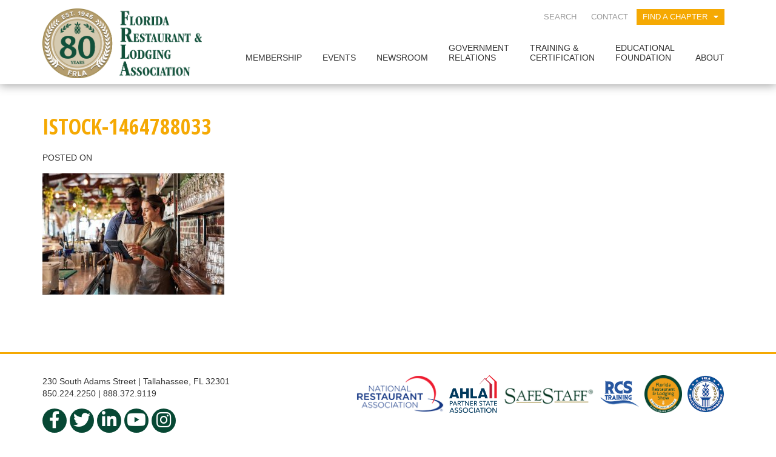

--- FILE ---
content_type: text/html; charset=UTF-8
request_url: https://frla.org/4-reasons-to-add-tech-solutions-like-fintech-to-your-restaurant/istock-1464788033/
body_size: 18645
content:
<!DOCTYPE html>
<html lang="en-US">
<head>
<meta charset="UTF-8">

<meta http-equiv="X-UA-Compatible" content="IE=edge">

<meta name="HandheldFriendly" content="True">
<meta name="MobileOptimized" content="320">
<meta name="viewport" content="width=device-width, initial-scale=1.0"/>

<link rel="apple-touch-icon" href="https://frla.org/wp-content/themes/frla/images/apple-icon-touch.png">
<link rel="icon" href="https://frla.org/wp-content/themes/frla/favicon.ico">

<!--[if IE]>
	<link rel="shortcut icon" href="https://frla.org/wp-content/themes/frla/favicon.ico">
<![endif]-->
<meta name="msapplication-TileColor" content="#f01d4f">
<meta name="msapplication-TileImage" content="https://frla.org/wp-content/themes/frla/library/images/win8-tile-icon.png">
		
<link rel="profile" href="https://gmpg.org/xfn/11">
<link rel="pingback" href="https://frla.org/xmlrpc.php">


<script>
	(function(i,s,o,g,r,a,m){i['GoogleAnalyticsObject']=r;i[r]=i[r]||function(){
	(i[r].q=i[r].q||[]).push(arguments)},i[r].l=1*new Date();a=s.createElement(o),
	m=s.getElementsByTagName(o)[0];a.async=1;a.src=g;m.parentNode.insertBefore(a,m)
	})(window,document,'script','//www.google-analytics.com/analytics.js','ga');

	ga('create', 'UA-16399694-1', 'auto');
	ga('send', 'pageview');
</script>




<meta name='robots' content='index, follow, max-image-preview:large, max-snippet:-1, max-video-preview:-1' />
<script type="text/javascript">function rgmkInitGoogleMaps(){window.rgmkGoogleMapsCallback=true;try{jQuery(document).trigger("rgmkGoogleMapsLoad")}catch(err){}}</script>
            <script data-no-defer="1" data-ezscrex="false" data-cfasync="false" data-pagespeed-no-defer data-cookieconsent="ignore">
                var ctPublicFunctions = {"_ajax_nonce":"6c291f01c0","_rest_nonce":"8d4c920d42","_ajax_url":"\/wp-admin\/admin-ajax.php","_rest_url":"https:\/\/frla.org\/wp-json\/","data__cookies_type":"none","data__ajax_type":"rest","data__bot_detector_enabled":0,"data__frontend_data_log_enabled":1,"cookiePrefix":"","wprocket_detected":false,"host_url":"frla.org","text__ee_click_to_select":"Click to select the whole data","text__ee_original_email":"The complete one is","text__ee_got_it":"Got it","text__ee_blocked":"Blocked","text__ee_cannot_connect":"Cannot connect","text__ee_cannot_decode":"Can not decode email. Unknown reason","text__ee_email_decoder":"CleanTalk email decoder","text__ee_wait_for_decoding":"The magic is on the way!","text__ee_decoding_process":"Please wait a few seconds while we decode the contact data."}
            </script>
        
            <script data-no-defer="1" data-ezscrex="false" data-cfasync="false" data-pagespeed-no-defer data-cookieconsent="ignore">
                var ctPublic = {"_ajax_nonce":"6c291f01c0","settings__forms__check_internal":"0","settings__forms__check_external":"0","settings__forms__force_protection":0,"settings__forms__search_test":"1","settings__forms__wc_add_to_cart":"0","settings__data__bot_detector_enabled":0,"settings__sfw__anti_crawler":0,"blog_home":"https:\/\/frla.org\/","pixel__setting":"3","pixel__enabled":true,"pixel__url":"https:\/\/moderate9-v4.cleantalk.org\/pixel\/535aaec2b8aaabcb919e1d73ba95e059.gif","data__email_check_before_post":"1","data__email_check_exist_post":0,"data__cookies_type":"none","data__key_is_ok":true,"data__visible_fields_required":true,"wl_brandname":"Anti-Spam by CleanTalk","wl_brandname_short":"CleanTalk","ct_checkjs_key":"84cd0a73b0fe476982af31e74fa74164dcd190dbfc11dd882f93ef42193af361","emailEncoderPassKey":"c9855352be818a47f65f42bac2a06097","bot_detector_forms_excluded":"W10=","advancedCacheExists":false,"varnishCacheExists":false,"wc_ajax_add_to_cart":true}
            </script>
        
	<!-- This site is optimized with the Yoast SEO plugin v26.6 - https://yoast.com/wordpress/plugins/seo/ -->
	<title>iStock-1464788033 - FRLA</title>
	<link rel="canonical" href="https://frla.org/4-reasons-to-add-tech-solutions-like-fintech-to-your-restaurant/istock-1464788033/" />
	<meta property="og:locale" content="en_US" />
	<meta property="og:type" content="article" />
	<meta property="og:title" content="iStock-1464788033 - FRLA" />
	<meta property="og:url" content="https://frla.org/4-reasons-to-add-tech-solutions-like-fintech-to-your-restaurant/istock-1464788033/" />
	<meta property="og:site_name" content="FRLA" />
	<meta property="og:image" content="https://frla.org/4-reasons-to-add-tech-solutions-like-fintech-to-your-restaurant/istock-1464788033" />
	<meta property="og:image:width" content="1" />
	<meta property="og:image:height" content="1" />
	<meta property="og:image:type" content="image/jpeg" />
	<meta name="twitter:card" content="summary_large_image" />
	<script type="application/ld+json" class="yoast-schema-graph">{"@context":"https://schema.org","@graph":[{"@type":"WebPage","@id":"https://frla.org/4-reasons-to-add-tech-solutions-like-fintech-to-your-restaurant/istock-1464788033/","url":"https://frla.org/4-reasons-to-add-tech-solutions-like-fintech-to-your-restaurant/istock-1464788033/","name":"iStock-1464788033 - FRLA","isPartOf":{"@id":"https://frla.org/#website"},"primaryImageOfPage":{"@id":"https://frla.org/4-reasons-to-add-tech-solutions-like-fintech-to-your-restaurant/istock-1464788033/#primaryimage"},"image":{"@id":"https://frla.org/4-reasons-to-add-tech-solutions-like-fintech-to-your-restaurant/istock-1464788033/#primaryimage"},"thumbnailUrl":"https://frla.org/wp-content/uploads/2023/10/iStock-1464788033.jpg","datePublished":"2023-10-18T17:04:10+00:00","breadcrumb":{"@id":"https://frla.org/4-reasons-to-add-tech-solutions-like-fintech-to-your-restaurant/istock-1464788033/#breadcrumb"},"inLanguage":"en-US","potentialAction":[{"@type":"ReadAction","target":["https://frla.org/4-reasons-to-add-tech-solutions-like-fintech-to-your-restaurant/istock-1464788033/"]}]},{"@type":"ImageObject","inLanguage":"en-US","@id":"https://frla.org/4-reasons-to-add-tech-solutions-like-fintech-to-your-restaurant/istock-1464788033/#primaryimage","url":"https://frla.org/wp-content/uploads/2023/10/iStock-1464788033.jpg","contentUrl":"https://frla.org/wp-content/uploads/2023/10/iStock-1464788033.jpg","width":1254,"height":836},{"@type":"BreadcrumbList","@id":"https://frla.org/4-reasons-to-add-tech-solutions-like-fintech-to-your-restaurant/istock-1464788033/#breadcrumb","itemListElement":[{"@type":"ListItem","position":1,"name":"Home","item":"https://frla.org/"},{"@type":"ListItem","position":2,"name":"4 Reasons to Add Tech Solutions Like Fintech to Your Restaurant","item":"https://frla.org/4-reasons-to-add-tech-solutions-like-fintech-to-your-restaurant/"},{"@type":"ListItem","position":3,"name":"iStock-1464788033"}]},{"@type":"WebSite","@id":"https://frla.org/#website","url":"https://frla.org/","name":"FRLA","description":"","publisher":{"@id":"https://frla.org/#organization"},"potentialAction":[{"@type":"SearchAction","target":{"@type":"EntryPoint","urlTemplate":"https://frla.org/?s={search_term_string}"},"query-input":{"@type":"PropertyValueSpecification","valueRequired":true,"valueName":"search_term_string"}}],"inLanguage":"en-US"},{"@type":"Organization","@id":"https://frla.org/#organization","name":"Florida Restaurant & Lodging Association","url":"https://frla.org/","logo":{"@type":"ImageObject","inLanguage":"en-US","@id":"https://frla.org/#/schema/logo/image/","url":"https://frla.org/wp-content/uploads/2016/06/FRLA-Full-Color.png","contentUrl":"https://frla.org/wp-content/uploads/2016/06/FRLA-Full-Color.png","width":1000,"height":500,"caption":"Florida Restaurant & Lodging Association"},"image":{"@id":"https://frla.org/#/schema/logo/image/"}}]}</script>
	<!-- / Yoast SEO plugin. -->


<link rel='dns-prefetch' href='//f.vimeocdn.com' />
<link rel='dns-prefetch' href='//fonts.googleapis.com' />
<link rel='dns-prefetch' href='//use.fontawesome.com' />
<link rel="alternate" type="application/rss+xml" title="FRLA &raquo; Feed" href="https://frla.org/feed/" />
<link rel="alternate" type="application/rss+xml" title="FRLA &raquo; Comments Feed" href="https://frla.org/comments/feed/" />
<link rel="alternate" type="text/calendar" title="FRLA &raquo; iCal Feed" href="https://frla.org/events/?ical=1" />
<link rel="alternate" title="oEmbed (JSON)" type="application/json+oembed" href="https://frla.org/wp-json/oembed/1.0/embed?url=https%3A%2F%2Ffrla.org%2F4-reasons-to-add-tech-solutions-like-fintech-to-your-restaurant%2Fistock-1464788033%2F" />
<link rel="alternate" title="oEmbed (XML)" type="text/xml+oembed" href="https://frla.org/wp-json/oembed/1.0/embed?url=https%3A%2F%2Ffrla.org%2F4-reasons-to-add-tech-solutions-like-fintech-to-your-restaurant%2Fistock-1464788033%2F&#038;format=xml" />
<style id='wp-img-auto-sizes-contain-inline-css' type='text/css'>
img:is([sizes=auto i],[sizes^="auto," i]){contain-intrinsic-size:3000px 1500px}
/*# sourceURL=wp-img-auto-sizes-contain-inline-css */
</style>
<link rel='stylesheet' id='twb-open-sans-css' href='https://fonts.googleapis.com/css?family=Open+Sans%3A300%2C400%2C500%2C600%2C700%2C800&#038;display=swap&#038;ver=6.9' type='text/css' media='all' />
<link rel='stylesheet' id='twbbwg-global-css' href='https://frla.org/wp-content/plugins/photo-gallery/booster/assets/css/global.css?ver=1.0.0' type='text/css' media='all' />
<link rel='stylesheet' id='pt-cv-public-style-css' href='https://frla.org/wp-content/plugins/content-views-query-and-display-post-page/public/assets/css/cv.css?ver=4.2.1' type='text/css' media='all' />
<link rel='stylesheet' id='tribe-events-pro-mini-calendar-block-styles-css' href='https://frla.org/wp-content/plugins/events-calendar-pro/build/css/tribe-events-pro-mini-calendar-block.css?ver=7.7.11' type='text/css' media='all' />
<link rel='stylesheet' id='tec-variables-skeleton-css' href='https://frla.org/wp-content/plugins/event-tickets/common/build/css/variables-skeleton.css?ver=6.10.1' type='text/css' media='all' />
<link rel='stylesheet' id='tec-variables-full-css' href='https://frla.org/wp-content/plugins/event-tickets/common/build/css/variables-full.css?ver=6.10.1' type='text/css' media='all' />
<link rel='stylesheet' id='tribe-events-v2-virtual-single-block-css' href='https://frla.org/wp-content/plugins/events-calendar-pro/build/css/events-virtual-single-block.css?ver=7.7.11' type='text/css' media='all' />
<style id='wp-emoji-styles-inline-css' type='text/css'>

	img.wp-smiley, img.emoji {
		display: inline !important;
		border: none !important;
		box-shadow: none !important;
		height: 1em !important;
		width: 1em !important;
		margin: 0 0.07em !important;
		vertical-align: -0.1em !important;
		background: none !important;
		padding: 0 !important;
	}
/*# sourceURL=wp-emoji-styles-inline-css */
</style>
<link rel='stylesheet' id='wp-block-library-css' href='https://frla.org/wp-includes/css/dist/block-library/style.min.css?ver=6.9' type='text/css' media='all' />
<style id='classic-theme-styles-inline-css' type='text/css'>
/*! This file is auto-generated */
.wp-block-button__link{color:#fff;background-color:#32373c;border-radius:9999px;box-shadow:none;text-decoration:none;padding:calc(.667em + 2px) calc(1.333em + 2px);font-size:1.125em}.wp-block-file__button{background:#32373c;color:#fff;text-decoration:none}
/*# sourceURL=/wp-includes/css/classic-themes.min.css */
</style>
<link rel='stylesheet' id='wp-components-css' href='https://frla.org/wp-includes/css/dist/components/style.min.css?ver=6.9' type='text/css' media='all' />
<link rel='stylesheet' id='wp-preferences-css' href='https://frla.org/wp-includes/css/dist/preferences/style.min.css?ver=6.9' type='text/css' media='all' />
<link rel='stylesheet' id='wp-block-editor-css' href='https://frla.org/wp-includes/css/dist/block-editor/style.min.css?ver=6.9' type='text/css' media='all' />
<link rel='stylesheet' id='popup-maker-block-library-style-css' href='https://frla.org/wp-content/plugins/popup-maker/dist/packages/block-library-style.css?ver=dbea705cfafe089d65f1' type='text/css' media='all' />
<style id='global-styles-inline-css' type='text/css'>
:root{--wp--preset--aspect-ratio--square: 1;--wp--preset--aspect-ratio--4-3: 4/3;--wp--preset--aspect-ratio--3-4: 3/4;--wp--preset--aspect-ratio--3-2: 3/2;--wp--preset--aspect-ratio--2-3: 2/3;--wp--preset--aspect-ratio--16-9: 16/9;--wp--preset--aspect-ratio--9-16: 9/16;--wp--preset--color--black: #000000;--wp--preset--color--cyan-bluish-gray: #abb8c3;--wp--preset--color--white: #ffffff;--wp--preset--color--pale-pink: #f78da7;--wp--preset--color--vivid-red: #cf2e2e;--wp--preset--color--luminous-vivid-orange: #ff6900;--wp--preset--color--luminous-vivid-amber: #fcb900;--wp--preset--color--light-green-cyan: #7bdcb5;--wp--preset--color--vivid-green-cyan: #00d084;--wp--preset--color--pale-cyan-blue: #8ed1fc;--wp--preset--color--vivid-cyan-blue: #0693e3;--wp--preset--color--vivid-purple: #9b51e0;--wp--preset--gradient--vivid-cyan-blue-to-vivid-purple: linear-gradient(135deg,rgb(6,147,227) 0%,rgb(155,81,224) 100%);--wp--preset--gradient--light-green-cyan-to-vivid-green-cyan: linear-gradient(135deg,rgb(122,220,180) 0%,rgb(0,208,130) 100%);--wp--preset--gradient--luminous-vivid-amber-to-luminous-vivid-orange: linear-gradient(135deg,rgb(252,185,0) 0%,rgb(255,105,0) 100%);--wp--preset--gradient--luminous-vivid-orange-to-vivid-red: linear-gradient(135deg,rgb(255,105,0) 0%,rgb(207,46,46) 100%);--wp--preset--gradient--very-light-gray-to-cyan-bluish-gray: linear-gradient(135deg,rgb(238,238,238) 0%,rgb(169,184,195) 100%);--wp--preset--gradient--cool-to-warm-spectrum: linear-gradient(135deg,rgb(74,234,220) 0%,rgb(151,120,209) 20%,rgb(207,42,186) 40%,rgb(238,44,130) 60%,rgb(251,105,98) 80%,rgb(254,248,76) 100%);--wp--preset--gradient--blush-light-purple: linear-gradient(135deg,rgb(255,206,236) 0%,rgb(152,150,240) 100%);--wp--preset--gradient--blush-bordeaux: linear-gradient(135deg,rgb(254,205,165) 0%,rgb(254,45,45) 50%,rgb(107,0,62) 100%);--wp--preset--gradient--luminous-dusk: linear-gradient(135deg,rgb(255,203,112) 0%,rgb(199,81,192) 50%,rgb(65,88,208) 100%);--wp--preset--gradient--pale-ocean: linear-gradient(135deg,rgb(255,245,203) 0%,rgb(182,227,212) 50%,rgb(51,167,181) 100%);--wp--preset--gradient--electric-grass: linear-gradient(135deg,rgb(202,248,128) 0%,rgb(113,206,126) 100%);--wp--preset--gradient--midnight: linear-gradient(135deg,rgb(2,3,129) 0%,rgb(40,116,252) 100%);--wp--preset--font-size--small: 13px;--wp--preset--font-size--medium: 20px;--wp--preset--font-size--large: 36px;--wp--preset--font-size--x-large: 42px;--wp--preset--spacing--20: 0.44rem;--wp--preset--spacing--30: 0.67rem;--wp--preset--spacing--40: 1rem;--wp--preset--spacing--50: 1.5rem;--wp--preset--spacing--60: 2.25rem;--wp--preset--spacing--70: 3.38rem;--wp--preset--spacing--80: 5.06rem;--wp--preset--shadow--natural: 6px 6px 9px rgba(0, 0, 0, 0.2);--wp--preset--shadow--deep: 12px 12px 50px rgba(0, 0, 0, 0.4);--wp--preset--shadow--sharp: 6px 6px 0px rgba(0, 0, 0, 0.2);--wp--preset--shadow--outlined: 6px 6px 0px -3px rgb(255, 255, 255), 6px 6px rgb(0, 0, 0);--wp--preset--shadow--crisp: 6px 6px 0px rgb(0, 0, 0);}:where(.is-layout-flex){gap: 0.5em;}:where(.is-layout-grid){gap: 0.5em;}body .is-layout-flex{display: flex;}.is-layout-flex{flex-wrap: wrap;align-items: center;}.is-layout-flex > :is(*, div){margin: 0;}body .is-layout-grid{display: grid;}.is-layout-grid > :is(*, div){margin: 0;}:where(.wp-block-columns.is-layout-flex){gap: 2em;}:where(.wp-block-columns.is-layout-grid){gap: 2em;}:where(.wp-block-post-template.is-layout-flex){gap: 1.25em;}:where(.wp-block-post-template.is-layout-grid){gap: 1.25em;}.has-black-color{color: var(--wp--preset--color--black) !important;}.has-cyan-bluish-gray-color{color: var(--wp--preset--color--cyan-bluish-gray) !important;}.has-white-color{color: var(--wp--preset--color--white) !important;}.has-pale-pink-color{color: var(--wp--preset--color--pale-pink) !important;}.has-vivid-red-color{color: var(--wp--preset--color--vivid-red) !important;}.has-luminous-vivid-orange-color{color: var(--wp--preset--color--luminous-vivid-orange) !important;}.has-luminous-vivid-amber-color{color: var(--wp--preset--color--luminous-vivid-amber) !important;}.has-light-green-cyan-color{color: var(--wp--preset--color--light-green-cyan) !important;}.has-vivid-green-cyan-color{color: var(--wp--preset--color--vivid-green-cyan) !important;}.has-pale-cyan-blue-color{color: var(--wp--preset--color--pale-cyan-blue) !important;}.has-vivid-cyan-blue-color{color: var(--wp--preset--color--vivid-cyan-blue) !important;}.has-vivid-purple-color{color: var(--wp--preset--color--vivid-purple) !important;}.has-black-background-color{background-color: var(--wp--preset--color--black) !important;}.has-cyan-bluish-gray-background-color{background-color: var(--wp--preset--color--cyan-bluish-gray) !important;}.has-white-background-color{background-color: var(--wp--preset--color--white) !important;}.has-pale-pink-background-color{background-color: var(--wp--preset--color--pale-pink) !important;}.has-vivid-red-background-color{background-color: var(--wp--preset--color--vivid-red) !important;}.has-luminous-vivid-orange-background-color{background-color: var(--wp--preset--color--luminous-vivid-orange) !important;}.has-luminous-vivid-amber-background-color{background-color: var(--wp--preset--color--luminous-vivid-amber) !important;}.has-light-green-cyan-background-color{background-color: var(--wp--preset--color--light-green-cyan) !important;}.has-vivid-green-cyan-background-color{background-color: var(--wp--preset--color--vivid-green-cyan) !important;}.has-pale-cyan-blue-background-color{background-color: var(--wp--preset--color--pale-cyan-blue) !important;}.has-vivid-cyan-blue-background-color{background-color: var(--wp--preset--color--vivid-cyan-blue) !important;}.has-vivid-purple-background-color{background-color: var(--wp--preset--color--vivid-purple) !important;}.has-black-border-color{border-color: var(--wp--preset--color--black) !important;}.has-cyan-bluish-gray-border-color{border-color: var(--wp--preset--color--cyan-bluish-gray) !important;}.has-white-border-color{border-color: var(--wp--preset--color--white) !important;}.has-pale-pink-border-color{border-color: var(--wp--preset--color--pale-pink) !important;}.has-vivid-red-border-color{border-color: var(--wp--preset--color--vivid-red) !important;}.has-luminous-vivid-orange-border-color{border-color: var(--wp--preset--color--luminous-vivid-orange) !important;}.has-luminous-vivid-amber-border-color{border-color: var(--wp--preset--color--luminous-vivid-amber) !important;}.has-light-green-cyan-border-color{border-color: var(--wp--preset--color--light-green-cyan) !important;}.has-vivid-green-cyan-border-color{border-color: var(--wp--preset--color--vivid-green-cyan) !important;}.has-pale-cyan-blue-border-color{border-color: var(--wp--preset--color--pale-cyan-blue) !important;}.has-vivid-cyan-blue-border-color{border-color: var(--wp--preset--color--vivid-cyan-blue) !important;}.has-vivid-purple-border-color{border-color: var(--wp--preset--color--vivid-purple) !important;}.has-vivid-cyan-blue-to-vivid-purple-gradient-background{background: var(--wp--preset--gradient--vivid-cyan-blue-to-vivid-purple) !important;}.has-light-green-cyan-to-vivid-green-cyan-gradient-background{background: var(--wp--preset--gradient--light-green-cyan-to-vivid-green-cyan) !important;}.has-luminous-vivid-amber-to-luminous-vivid-orange-gradient-background{background: var(--wp--preset--gradient--luminous-vivid-amber-to-luminous-vivid-orange) !important;}.has-luminous-vivid-orange-to-vivid-red-gradient-background{background: var(--wp--preset--gradient--luminous-vivid-orange-to-vivid-red) !important;}.has-very-light-gray-to-cyan-bluish-gray-gradient-background{background: var(--wp--preset--gradient--very-light-gray-to-cyan-bluish-gray) !important;}.has-cool-to-warm-spectrum-gradient-background{background: var(--wp--preset--gradient--cool-to-warm-spectrum) !important;}.has-blush-light-purple-gradient-background{background: var(--wp--preset--gradient--blush-light-purple) !important;}.has-blush-bordeaux-gradient-background{background: var(--wp--preset--gradient--blush-bordeaux) !important;}.has-luminous-dusk-gradient-background{background: var(--wp--preset--gradient--luminous-dusk) !important;}.has-pale-ocean-gradient-background{background: var(--wp--preset--gradient--pale-ocean) !important;}.has-electric-grass-gradient-background{background: var(--wp--preset--gradient--electric-grass) !important;}.has-midnight-gradient-background{background: var(--wp--preset--gradient--midnight) !important;}.has-small-font-size{font-size: var(--wp--preset--font-size--small) !important;}.has-medium-font-size{font-size: var(--wp--preset--font-size--medium) !important;}.has-large-font-size{font-size: var(--wp--preset--font-size--large) !important;}.has-x-large-font-size{font-size: var(--wp--preset--font-size--x-large) !important;}
:where(.wp-block-post-template.is-layout-flex){gap: 1.25em;}:where(.wp-block-post-template.is-layout-grid){gap: 1.25em;}
:where(.wp-block-term-template.is-layout-flex){gap: 1.25em;}:where(.wp-block-term-template.is-layout-grid){gap: 1.25em;}
:where(.wp-block-columns.is-layout-flex){gap: 2em;}:where(.wp-block-columns.is-layout-grid){gap: 2em;}
:root :where(.wp-block-pullquote){font-size: 1.5em;line-height: 1.6;}
/*# sourceURL=global-styles-inline-css */
</style>
<link rel='stylesheet' id='cleantalk-public-css-css' href='https://frla.org/wp-content/plugins/cleantalk-spam-protect/css/cleantalk-public.min.css?ver=6.70.1_1766507929' type='text/css' media='all' />
<link rel='stylesheet' id='cleantalk-email-decoder-css-css' href='https://frla.org/wp-content/plugins/cleantalk-spam-protect/css/cleantalk-email-decoder.min.css?ver=6.70.1_1766507929' type='text/css' media='all' />
<link rel='stylesheet' id='wpcdt-public-css-css' href='https://frla.org/wp-content/plugins/countdown-timer-ultimate/assets/css/wpcdt-public.css?ver=2.6.9' type='text/css' media='all' />
<link rel='stylesheet' id='frla_styles_calculator-css' href='https://frla.org/wp-content/plugins/frla-tipped-wage-calculator/styles.css?ver=6.9' type='text/css' media='all' />
<link rel='stylesheet' id='bwg_fonts-css' href='https://frla.org/wp-content/plugins/photo-gallery/css/bwg-fonts/fonts.css?ver=0.0.1' type='text/css' media='all' />
<link rel='stylesheet' id='sumoselect-css' href='https://frla.org/wp-content/plugins/photo-gallery/css/sumoselect.min.css?ver=3.4.6' type='text/css' media='all' />
<link rel='stylesheet' id='mCustomScrollbar-css' href='https://frla.org/wp-content/plugins/photo-gallery/css/jquery.mCustomScrollbar.min.css?ver=3.1.5' type='text/css' media='all' />
<link rel='stylesheet' id='bwg_googlefonts-css' href='https://fonts.googleapis.com/css?family=Ubuntu&#038;subset=greek,latin,greek-ext,vietnamese,cyrillic-ext,latin-ext,cyrillic' type='text/css' media='all' />
<link rel='stylesheet' id='bwg_frontend-css' href='https://frla.org/wp-content/plugins/photo-gallery/css/styles.min.css?ver=1.8.35' type='text/css' media='all' />
<link rel='stylesheet' id='srzmpcss-css' href='https://frla.org/wp-content/plugins/srizon-facebook-album-pro/resources/css/mag-popup.min.css?ver=6.9' type='text/css' media='all' />
<link rel='stylesheet' id='srzelastislidercss-css' href='https://frla.org/wp-content/plugins/srizon-facebook-album-pro/resources/css/elastislide.min.css?ver=6.9' type='text/css' media='all' />
<link rel='stylesheet' id='srzcustomcss-css' href='https://frla.org/wp-content/plugins/srizon-facebook-album-pro/resources/css/srizon.custom.min.css?ver=3.5.1' type='text/css' media='all' />
<link rel='stylesheet' id='woocommerce-layout-css' href='https://frla.org/wp-content/plugins/woocommerce/assets/css/woocommerce-layout.css?ver=10.3.7' type='text/css' media='all' />
<link rel='stylesheet' id='woocommerce-smallscreen-css' href='https://frla.org/wp-content/plugins/woocommerce/assets/css/woocommerce-smallscreen.css?ver=10.3.7' type='text/css' media='only screen and (max-width: 768px)' />
<link rel='stylesheet' id='woocommerce-general-css' href='https://frla.org/wp-content/plugins/woocommerce/assets/css/woocommerce.css?ver=10.3.7' type='text/css' media='all' />
<style id='woocommerce-inline-inline-css' type='text/css'>
.woocommerce form .form-row .required { visibility: visible; }
/*# sourceURL=woocommerce-inline-inline-css */
</style>
<link rel='stylesheet' id='tribe-events-v2-single-skeleton-css' href='https://frla.org/wp-content/plugins/the-events-calendar/build/css/tribe-events-single-skeleton.css?ver=6.15.13' type='text/css' media='all' />
<link rel='stylesheet' id='tribe-events-v2-single-skeleton-full-css' href='https://frla.org/wp-content/plugins/the-events-calendar/build/css/tribe-events-single-full.css?ver=6.15.13' type='text/css' media='all' />
<link rel='stylesheet' id='tec-events-elementor-widgets-base-styles-css' href='https://frla.org/wp-content/plugins/the-events-calendar/build/css/integrations/plugins/elementor/widgets/widget-base.css?ver=6.15.13' type='text/css' media='all' />
<link rel='stylesheet' id='brands-styles-css' href='https://frla.org/wp-content/plugins/woocommerce/assets/css/brands.css?ver=10.3.7' type='text/css' media='all' />
<link rel='stylesheet' id='bootstrap-css' href='https://frla.org/wp-content/themes/frla/css/bootstrap/bootstrap.min.css?ver=6.9' type='text/css' media='all' />
<link rel='stylesheet' id='bootstrap-theme-css' href='https://frla.org/wp-content/themes/frla/css/bootstrap/bootstrap-theme.min.css?ver=6.9' type='text/css' media='all' />
<link rel='stylesheet' id='chosen-style-css' href='https://frla.org/wp-content/themes/frla/css/chosen/chosen.min.css?ver=6.9' type='text/css' media='all' />
<link rel='stylesheet' id='sweetalert-style-css' href='https://frla.org/wp-content/themes/frla/css/sweetalert/sweetalert.css?ver=6.9' type='text/css' media='all' />
<link rel='stylesheet' id='lightgallery-style-css' href='https://frla.org/wp-content/themes/frla/css/lightgallery/lightgallery.css?ver=6.9' type='text/css' media='all' />
<link rel='stylesheet' id='animation-style-css' href='https://frla.org/wp-content/themes/frla/css/animate/animate.css?ver=6.9' type='text/css' media='all' />
<link rel='stylesheet' id='slick-style-css' href='https://frla.org/wp-content/themes/frla/css/slick/slick.css?ver=6.9' type='text/css' media='all' />
<link rel='stylesheet' id='theme-style-css' href='https://frla.org/wp-content/themes/frla/css/style.css?ver=6.9' type='text/css' media='all' />
<link rel='stylesheet' id='googleFonts-opensans-condensed-css' href='//fonts.googleapis.com/css?family=Open+Sans+Condensed%3A300%2C700%2C300italic&#038;ver=6.9' type='text/css' media='all' />
<link rel='stylesheet' id='googleFonts-opensans-css' href='//fonts.googleapis.com/css?family=Open+Sans%3A300%2C400%2C600%2C700&#038;ver=6.9' type='text/css' media='all' />
<link rel='stylesheet' id='myCustomStyles-css' href='https://frla.org/wp-content/themes/frla/css/tinymce.css?ver=6.9' type='text/css' media='all' />
<link rel='stylesheet' id='bfa-font-awesome-css' href='https://use.fontawesome.com/releases/v5.15.4/css/all.css?ver=2.0.3' type='text/css' media='all' />
<link rel='stylesheet' id='bfa-font-awesome-v4-shim-css' href='https://use.fontawesome.com/releases/v5.15.4/css/v4-shims.css?ver=2.0.3' type='text/css' media='all' />
<style id='bfa-font-awesome-v4-shim-inline-css' type='text/css'>

			@font-face {
				font-family: 'FontAwesome';
				src: url('https://use.fontawesome.com/releases/v5.15.4/webfonts/fa-brands-400.eot'),
				url('https://use.fontawesome.com/releases/v5.15.4/webfonts/fa-brands-400.eot?#iefix') format('embedded-opentype'),
				url('https://use.fontawesome.com/releases/v5.15.4/webfonts/fa-brands-400.woff2') format('woff2'),
				url('https://use.fontawesome.com/releases/v5.15.4/webfonts/fa-brands-400.woff') format('woff'),
				url('https://use.fontawesome.com/releases/v5.15.4/webfonts/fa-brands-400.ttf') format('truetype'),
				url('https://use.fontawesome.com/releases/v5.15.4/webfonts/fa-brands-400.svg#fontawesome') format('svg');
			}

			@font-face {
				font-family: 'FontAwesome';
				src: url('https://use.fontawesome.com/releases/v5.15.4/webfonts/fa-solid-900.eot'),
				url('https://use.fontawesome.com/releases/v5.15.4/webfonts/fa-solid-900.eot?#iefix') format('embedded-opentype'),
				url('https://use.fontawesome.com/releases/v5.15.4/webfonts/fa-solid-900.woff2') format('woff2'),
				url('https://use.fontawesome.com/releases/v5.15.4/webfonts/fa-solid-900.woff') format('woff'),
				url('https://use.fontawesome.com/releases/v5.15.4/webfonts/fa-solid-900.ttf') format('truetype'),
				url('https://use.fontawesome.com/releases/v5.15.4/webfonts/fa-solid-900.svg#fontawesome') format('svg');
			}

			@font-face {
				font-family: 'FontAwesome';
				src: url('https://use.fontawesome.com/releases/v5.15.4/webfonts/fa-regular-400.eot'),
				url('https://use.fontawesome.com/releases/v5.15.4/webfonts/fa-regular-400.eot?#iefix') format('embedded-opentype'),
				url('https://use.fontawesome.com/releases/v5.15.4/webfonts/fa-regular-400.woff2') format('woff2'),
				url('https://use.fontawesome.com/releases/v5.15.4/webfonts/fa-regular-400.woff') format('woff'),
				url('https://use.fontawesome.com/releases/v5.15.4/webfonts/fa-regular-400.ttf') format('truetype'),
				url('https://use.fontawesome.com/releases/v5.15.4/webfonts/fa-regular-400.svg#fontawesome') format('svg');
				unicode-range: U+F004-F005,U+F007,U+F017,U+F022,U+F024,U+F02E,U+F03E,U+F044,U+F057-F059,U+F06E,U+F070,U+F075,U+F07B-F07C,U+F080,U+F086,U+F089,U+F094,U+F09D,U+F0A0,U+F0A4-F0A7,U+F0C5,U+F0C7-F0C8,U+F0E0,U+F0EB,U+F0F3,U+F0F8,U+F0FE,U+F111,U+F118-F11A,U+F11C,U+F133,U+F144,U+F146,U+F14A,U+F14D-F14E,U+F150-F152,U+F15B-F15C,U+F164-F165,U+F185-F186,U+F191-F192,U+F1AD,U+F1C1-F1C9,U+F1CD,U+F1D8,U+F1E3,U+F1EA,U+F1F6,U+F1F9,U+F20A,U+F247-F249,U+F24D,U+F254-F25B,U+F25D,U+F267,U+F271-F274,U+F279,U+F28B,U+F28D,U+F2B5-F2B6,U+F2B9,U+F2BB,U+F2BD,U+F2C1-F2C2,U+F2D0,U+F2D2,U+F2DC,U+F2ED,U+F328,U+F358-F35B,U+F3A5,U+F3D1,U+F410,U+F4AD;
			}
		
/*# sourceURL=bfa-font-awesome-v4-shim-inline-css */
</style>
<script type="text/javascript" src="https://frla.org/wp-includes/js/jquery/jquery.min.js?ver=3.7.1" id="jquery-core-js"></script>
<script type="text/javascript" src="https://frla.org/wp-includes/js/jquery/jquery-migrate.min.js?ver=3.4.1" id="jquery-migrate-js"></script>
<script type="text/javascript" src="https://frla.org/wp-content/plugins/photo-gallery/booster/assets/js/circle-progress.js?ver=1.2.2" id="twbbwg-circle-js"></script>
<script type="text/javascript" id="twbbwg-global-js-extra">
/* <![CDATA[ */
var twb = {"nonce":"05788561da","ajax_url":"https://frla.org/wp-admin/admin-ajax.php","plugin_url":"https://frla.org/wp-content/plugins/photo-gallery/booster","href":"https://frla.org/wp-admin/admin.php?page=twbbwg_photo-gallery"};
var twb = {"nonce":"05788561da","ajax_url":"https://frla.org/wp-admin/admin-ajax.php","plugin_url":"https://frla.org/wp-content/plugins/photo-gallery/booster","href":"https://frla.org/wp-admin/admin.php?page=twbbwg_photo-gallery"};
//# sourceURL=twbbwg-global-js-extra
/* ]]> */
</script>
<script type="text/javascript" src="https://frla.org/wp-content/plugins/photo-gallery/booster/assets/js/global.js?ver=1.0.0" id="twbbwg-global-js"></script>
<script type="text/javascript" src="https://frla.org/wp-content/plugins/cleantalk-spam-protect/js/apbct-public-bundle_gathering.min.js?ver=6.70.1_1766507929" id="apbct-public-bundle_gathering.min-js-js"></script>
<script type="text/javascript" src="https://frla.org/wp-content/plugins/photo-gallery/js/jquery.sumoselect.min.js?ver=3.4.6" id="sumoselect-js"></script>
<script type="text/javascript" src="https://frla.org/wp-content/plugins/photo-gallery/js/tocca.min.js?ver=2.0.9" id="bwg_mobile-js"></script>
<script type="text/javascript" src="https://frla.org/wp-content/plugins/photo-gallery/js/jquery.mCustomScrollbar.concat.min.js?ver=3.1.5" id="mCustomScrollbar-js"></script>
<script type="text/javascript" src="https://frla.org/wp-content/plugins/photo-gallery/js/jquery.fullscreen.min.js?ver=0.6.0" id="jquery-fullscreen-js"></script>
<script type="text/javascript" id="bwg_frontend-js-extra">
/* <![CDATA[ */
var bwg_objectsL10n = {"bwg_field_required":"field is required.","bwg_mail_validation":"This is not a valid email address.","bwg_search_result":"There are no images matching your search.","bwg_select_tag":"Select Tag","bwg_order_by":"Order By","bwg_search":"Search","bwg_show_ecommerce":"Show Ecommerce","bwg_hide_ecommerce":"Hide Ecommerce","bwg_show_comments":"Show Comments","bwg_hide_comments":"Hide Comments","bwg_restore":"Restore","bwg_maximize":"Maximize","bwg_fullscreen":"Fullscreen","bwg_exit_fullscreen":"Exit Fullscreen","bwg_search_tag":"SEARCH...","bwg_tag_no_match":"No tags found","bwg_all_tags_selected":"All tags selected","bwg_tags_selected":"tags selected","play":"Play","pause":"Pause","is_pro":"","bwg_play":"Play","bwg_pause":"Pause","bwg_hide_info":"Hide info","bwg_show_info":"Show info","bwg_hide_rating":"Hide rating","bwg_show_rating":"Show rating","ok":"Ok","cancel":"Cancel","select_all":"Select all","lazy_load":"0","lazy_loader":"https://frla.org/wp-content/plugins/photo-gallery/images/ajax_loader.png","front_ajax":"0","bwg_tag_see_all":"see all tags","bwg_tag_see_less":"see less tags"};
//# sourceURL=bwg_frontend-js-extra
/* ]]> */
</script>
<script type="text/javascript" src="https://frla.org/wp-content/plugins/photo-gallery/js/scripts.min.js?ver=1.8.35" id="bwg_frontend-js"></script>
<script type="text/javascript" src="https://frla.org/wp-content/plugins/srizon-facebook-album-pro/resources/js/modernizr.js?ver=6.9" id="srzmodernizr-js"></script>
<script type="text/javascript" src="https://frla.org/wp-content/plugins/srizon-facebook-album-pro/resources/js/mag-popup.js?ver=6.9" id="srzmp-js"></script>
<script type="text/javascript" src="https://frla.org/wp-content/plugins/srizon-facebook-album-pro/resources/js/jquery.collagePlus.min.js?ver=6.9" id="srzcollage-js"></script>
<script type="text/javascript" src="https://frla.org/wp-content/plugins/srizon-facebook-album-pro/resources/js/jquery.elastislide.min.js?ver=6.9" id="srzelastislide-js"></script>
<script type="text/javascript" src="https://frla.org/wp-content/plugins/srizon-facebook-album-pro/resources/js/srizon.custom.min.js?ver=3.5.1" id="srzcustom-js"></script>
<script type="text/javascript" src="https://frla.org/wp-content/plugins/woocommerce/assets/js/jquery-blockui/jquery.blockUI.min.js?ver=2.7.0-wc.10.3.7" id="wc-jquery-blockui-js" defer="defer" data-wp-strategy="defer"></script>
<script type="text/javascript" id="wc-add-to-cart-js-extra">
/* <![CDATA[ */
var wc_add_to_cart_params = {"ajax_url":"/wp-admin/admin-ajax.php","wc_ajax_url":"/?wc-ajax=%%endpoint%%","i18n_view_cart":"View cart","cart_url":"https://frla.org/cart/","is_cart":"","cart_redirect_after_add":"yes"};
//# sourceURL=wc-add-to-cart-js-extra
/* ]]> */
</script>
<script type="text/javascript" src="https://frla.org/wp-content/plugins/woocommerce/assets/js/frontend/add-to-cart.min.js?ver=10.3.7" id="wc-add-to-cart-js" defer="defer" data-wp-strategy="defer"></script>
<script type="text/javascript" src="https://frla.org/wp-content/plugins/woocommerce/assets/js/js-cookie/js.cookie.min.js?ver=2.1.4-wc.10.3.7" id="wc-js-cookie-js" defer="defer" data-wp-strategy="defer"></script>
<script type="text/javascript" id="woocommerce-js-extra">
/* <![CDATA[ */
var woocommerce_params = {"ajax_url":"/wp-admin/admin-ajax.php","wc_ajax_url":"/?wc-ajax=%%endpoint%%","i18n_password_show":"Show password","i18n_password_hide":"Hide password"};
//# sourceURL=woocommerce-js-extra
/* ]]> */
</script>
<script type="text/javascript" src="https://frla.org/wp-content/plugins/woocommerce/assets/js/frontend/woocommerce.min.js?ver=10.3.7" id="woocommerce-js" defer="defer" data-wp-strategy="defer"></script>
<script type="text/javascript" src="https://frla.org/wp-content/themes/frla/js/lib/jquery.mobile.custom.min.js?ver=6.9" id="mobile-js"></script>
<script type="text/javascript" src="https://frla.org/wp-content/themes/frla/js/lib/modernizr.min.js?ver=6.9" id="modernizer-js"></script>
<script type="text/javascript" src="https://frla.org/wp-content/themes/frla/js/lib/bootstrap.min.js?ver=6.9" id="bootstrap-js"></script>
<script type="text/javascript" src="https://frla.org/wp-content/themes/frla/js/lib/skrollr.js?ver=6.9" id="skroller-js-js"></script>
<script type="text/javascript" src="https://f.vimeocdn.com/js/froogaloop2.min.js?ver=6.9" id="Froogaloop-js-js"></script>
<script type="text/javascript" src="https://frla.org/wp-content/themes/frla/js/lib/jquery.bxslider.min.js?ver=6.9" id="bx-slider-js"></script>
<script type="text/javascript" src="https://frla.org/wp-content/themes/frla/js/lib/chosen.jquery.min.js?ver=6.9" id="chosen-js-js"></script>
<script type="text/javascript" src="https://frla.org/wp-content/themes/frla/js/lib/sweetalert.min.js?ver=6.9" id="sweetalert-js-js"></script>
<script type="text/javascript" src="https://frla.org/wp-content/themes/frla/js/lib/slick.min.js?ver=6.9" id="slick-js-js"></script>
<script type="text/javascript" src="https://frla.org/wp-content/themes/frla/js/lib/imagesloaded.pkgd.min.js?ver=6.9" id="imagesloaded-js-js"></script>
<script type="text/javascript" src="https://frla.org/wp-content/themes/frla/js/lib/masonry.pkgd.min.js?ver=6.9" id="masonry-js-js"></script>
<script type="text/javascript" src="https://frla.org/wp-content/themes/frla/js/lib/lightgallery/lightgallery.min.js?ver=6.9" id="lightgallery-js-js"></script>
<script type="text/javascript" src="https://frla.org/wp-content/themes/frla/js/lib/lightgallery/lg-fullscreen.min.js?ver=6.9" id="lightgallery-fullscreen-js-js"></script>
<script type="text/javascript" src="https://frla.org/wp-content/themes/frla/js/lib/lightgallery/lg-zoom.min.js?ver=6.9" id="lightgallery-zoom-js-js"></script>
<script type="text/javascript" src="https://frla.org/wp-content/themes/frla/js/lib/lightgallery/lg-autoplay.min.js?ver=6.9" id="lightgallery-autoplay-js-js"></script>
<script type="text/javascript" src="https://frla.org/wp-content/themes/frla/js/lib/lightgallery/lg-video.min.js?ver=6.9" id="lightgallery-video-js-js"></script>
<script type="text/javascript" id="scripts-js-js-extra">
/* <![CDATA[ */
var ajaxcall = {"ajaxurl":"https://frla.org/wp-admin/admin-ajax.php"};
//# sourceURL=scripts-js-js-extra
/* ]]> */
</script>
<script type="text/javascript" src="https://frla.org/wp-content/themes/frla/js/scripts.js?ver=6.9" id="scripts-js-js"></script>
<link rel="https://api.w.org/" href="https://frla.org/wp-json/" /><link rel="alternate" title="JSON" type="application/json" href="https://frla.org/wp-json/wp/v2/media/131033" /><link rel="EditURI" type="application/rsd+xml" title="RSD" href="https://frla.org/xmlrpc.php?rsd" />
<meta name="generator" content="WordPress 6.9" />
<meta name="generator" content="WooCommerce 10.3.7" />
<link rel='shortlink' href='https://frla.org/?p=131033' />
<meta name="et-api-version" content="v1"><meta name="et-api-origin" content="https://frla.org"><link rel="https://theeventscalendar.com/" href="https://frla.org/wp-json/tribe/tickets/v1/" /><meta name="tec-api-version" content="v1"><meta name="tec-api-origin" content="https://frla.org"><link rel="alternate" href="https://frla.org/wp-json/tribe/events/v1/" />	<noscript><style>.woocommerce-product-gallery{ opacity: 1 !important; }</style></noscript>
	<meta name="generator" content="Elementor 3.34.0; features: additional_custom_breakpoints; settings: css_print_method-external, google_font-enabled, font_display-auto">
			<style>
				.e-con.e-parent:nth-of-type(n+4):not(.e-lazyloaded):not(.e-no-lazyload),
				.e-con.e-parent:nth-of-type(n+4):not(.e-lazyloaded):not(.e-no-lazyload) * {
					background-image: none !important;
				}
				@media screen and (max-height: 1024px) {
					.e-con.e-parent:nth-of-type(n+3):not(.e-lazyloaded):not(.e-no-lazyload),
					.e-con.e-parent:nth-of-type(n+3):not(.e-lazyloaded):not(.e-no-lazyload) * {
						background-image: none !important;
					}
				}
				@media screen and (max-height: 640px) {
					.e-con.e-parent:nth-of-type(n+2):not(.e-lazyloaded):not(.e-no-lazyload),
					.e-con.e-parent:nth-of-type(n+2):not(.e-lazyloaded):not(.e-no-lazyload) * {
						background-image: none !important;
					}
				}
			</style>
			<link rel="icon" href="https://frla.org/wp-content/uploads/2025/11/cropped-image002-32x32.png" sizes="32x32" />
<link rel="icon" href="https://frla.org/wp-content/uploads/2025/11/cropped-image002-192x192.png" sizes="192x192" />
<link rel="apple-touch-icon" href="https://frla.org/wp-content/uploads/2025/11/cropped-image002-180x180.png" />
<meta name="msapplication-TileImage" content="https://frla.org/wp-content/uploads/2025/11/cropped-image002-270x270.png" />
		<style type="text/css" id="wp-custom-css">
			.community-event-link {
display: none; }
/* NextGen Gallery - Hide top caption image browser*/

.ngg-imagebrowser.default-view h3{
	display: none !important;
}		</style>
		<!-- Facebook Pixel Code -->
<script>
  !function(f,b,e,v,n,t,s)
  {if(f.fbq)return;n=f.fbq=function(){n.callMethod?
  n.callMethod.apply(n,arguments):n.queue.push(arguments)};
  if(!f._fbq)f._fbq=n;n.push=n;n.loaded=!0;n.version='2.0';
  n.queue=[];t=b.createElement(e);t.async=!0;
  t.src=v;s=b.getElementsByTagName(e)[0];
  s.parentNode.insertBefore(t,s)}(window, document,'script',
  'https://connect.facebook.net/en_US/fbevents.js');
  fbq('init', '338056281272411');
  fbq('track', 'PageView');
</script>
<noscript><img height="1" width="1" style="display:none"
  src="https://www.facebook.com/tr?id=338056281272411&ev=PageView&noscript=1"
/></noscript>
<!-- End Facebook Pixel Code -->
<!-- Association Partner Start -->
<script>(function(w,d,s,l,i){w[l]=w[l]||[];w[l].push({'gtm.start':
new Date().getTime(),event:'gtm.js'});var f=d.getElementsByTagName(s)[0],
j=d.createElement(s),dl=l!='dataLayer'?'&l='+l:'';j.async=true;j.src=
'https://www.googletagmanager.com/gtm.js?id='+i+dl;f.parentNode.insertBefore(j,f);
})(window,document,'script','dataLayer','GTM-TWDLSV8');</script>	
<!-- Association Partner End -->

	
</head>




<noscript>
<body class="attachment wp-singular attachment-template-default single single-attachment postid-131033 attachmentid-131033 attachment-jpeg wp-theme-frla theme-frla sp-easy-accordion-enabled woocommerce-no-js eio-default tribe-no-js tec-no-tickets-on-recurring tec-no-rsvp-on-recurring group-blog  elementor-default elementor-kit-125426 tribe-theme-frla">
<iframe src="https://www.googletagmanager.com/ns.html?id=GTM-TWDLSV8"height="0" width="0" style="display:none;visibility:hidden"></iframe></noscript>
<div id="fuzz"></div>

<div class="mobile-menu-wrap">
	
<ul id="mobile-menu" class="nav mobile-nav clearfix"><li id="menu-item-20153" class="menu-item menu-item-type-post_type menu-item-object-page menu-item-has-children menu-item-20153"><a href="https://frla.org/membership/">Membership</a>
<ul class="sub-menu">
	<li id="menu-item-63293" class="menu-item menu-item-type-post_type menu-item-object-page menu-item-63293"><a href="https://frla.org/membership/join/">Join</a></li>
	<li id="menu-item-80417" class="menu-item menu-item-type-post_type menu-item-object-page menu-item-80417"><a href="https://frla.org/membership/renew/">Renew</a></li>
	<li id="menu-item-128011" class="menu-item menu-item-type-custom menu-item-object-custom menu-item-128011"><a href="https://frla.org/valuedpartners/">Valued Partners</a></li>
	<li id="menu-item-82453" class="menu-item menu-item-type-custom menu-item-object-custom menu-item-82453"><a target="_blank" href="http://www.flhospitalitybuyersguide.com/">Buyers Guide</a></li>
	<li id="menu-item-104110" class="menu-item menu-item-type-custom menu-item-object-custom menu-item-has-children menu-item-104110"><a>Chapters</a>
	<ul class="sub-menu">
		<li id="menu-item-127495" class="menu-item menu-item-type-custom menu-item-object-custom menu-item-127495"><a href="https://frla.org/wp-content/uploads/2025/09/RD-CHAPTER-MAP_FINAL_-9.12.25-V2.pdf">Chapter Map</a></li>
		<li id="menu-item-127507" class="menu-item menu-item-type-custom menu-item-object-custom menu-item-127507"><a href="https://frla.org/chapter-events/">Chapter Events</a></li>
	</ul>
</li>
</ul>
</li>
<li id="menu-item-39733" class="menu-item menu-item-type-custom menu-item-object-custom menu-item-has-children menu-item-39733"><a href="/events">Events</a>
<ul class="sub-menu">
	<li id="menu-item-94871" class="menu-item menu-item-type-post_type menu-item-object-page menu-item-has-children menu-item-94871"><a href="https://frla.org/chapter-events/">Chapter Events</a>
	<ul class="sub-menu">
		<li id="menu-item-135495" class="menu-item menu-item-type-custom menu-item-object-custom menu-item-135495"><a href="https://frla.org/chapter-events/">All Chapter Events</a></li>
		<li id="menu-item-134858" class="menu-item menu-item-type-custom menu-item-object-custom menu-item-has-children menu-item-134858"><a>Rose Awards</a>
		<ul class="sub-menu">
			<li id="menu-item-134915" class="menu-item menu-item-type-custom menu-item-object-custom menu-item-134915"><a href="https://frla.org/broward-rose-awards/">Broward</a></li>
			<li id="menu-item-134859" class="menu-item menu-item-type-custom menu-item-object-custom menu-item-134859"><a href="https://frla.org/hillsborough-rose-awards/">Hillsborough</a></li>
			<li id="menu-item-134860" class="menu-item menu-item-type-custom menu-item-object-custom menu-item-134860"><a href="https://frla.org/monroe-rose-awards/">Monroe</a></li>
			<li id="menu-item-134861" class="menu-item menu-item-type-custom menu-item-object-custom menu-item-134861"><a href="https://frla.org/northeast-rose-awards/">Northeast</a></li>
			<li id="menu-item-138684" class="menu-item menu-item-type-post_type menu-item-object-page menu-item-138684"><a href="https://frla.org/northwest-rose-awards/">Northwest</a></li>
			<li id="menu-item-134862" class="menu-item menu-item-type-custom menu-item-object-custom menu-item-134862"><a href="https://frla.org/pinellas-rose-awards/">Pinellas</a></li>
			<li id="menu-item-134863" class="menu-item menu-item-type-custom menu-item-object-custom menu-item-134863"><a href="https://frla.org/spacecoast-rose-awards/">Space Coast</a></li>
			<li id="menu-item-134864" class="menu-item menu-item-type-custom menu-item-object-custom menu-item-134864"><a href="https://frla.org/suncoast-rose-awards/">Suncoast</a></li>
		</ul>
</li>
	</ul>
</li>
	<li id="menu-item-63258" class="menu-item menu-item-type-post_type menu-item-object-page menu-item-has-children menu-item-63258"><a href="https://frla.org/corporate-events/">Corporate Events</a>
	<ul class="sub-menu">
		<li id="menu-item-134828" class="menu-item menu-item-type-custom menu-item-object-custom menu-item-134828"><a href="https://frla.org/event/florida-tourism-day-2025-2/">Tourism Day</a></li>
		<li id="menu-item-130459" class="menu-item menu-item-type-custom menu-item-object-custom menu-item-130459"><a href="https://frla.org/event/winterboardmeetingandgala/">Spring Board Meeting</a></li>
		<li id="menu-item-129338" class="menu-item menu-item-type-custom menu-item-object-custom menu-item-129338"><a href="https://frla.org/event/summit/">The FRLA Summit</a></li>
		<li id="menu-item-131281" class="menu-item menu-item-type-custom menu-item-object-custom menu-item-131281"><a href="https://frla.org/event/fallboardmeetingandgala/">Fall Board Meeting &#038; Gala</a></li>
		<li id="menu-item-128396" class="menu-item menu-item-type-custom menu-item-object-custom menu-item-128396"><a href="https://frla.org/golf-invitational/">Golf Invitational</a></li>
		<li id="menu-item-127865" class="menu-item menu-item-type-post_type menu-item-object-page menu-item-127865"><a href="https://frla.org/sponsorship/">Sponsorship Opportunities</a></li>
	</ul>
</li>
	<li id="menu-item-129821" class="menu-item menu-item-type-custom menu-item-object-custom menu-item-129821"><a href="https://frla.org/event/florida-restaurant-lodging-show/">Florida Restaurant Show</a></li>
	<li id="menu-item-114206" class="menu-item menu-item-type-post_type menu-item-object-page menu-item-114206"><a href="https://frla.org/webinars/">Webinars</a></li>
</ul>
</li>
<li id="menu-item-123778" class="menu-item menu-item-type-post_type menu-item-object-page menu-item-home menu-item-has-children menu-item-123778"><a href="https://frla.org/">Newsroom</a>
<ul class="sub-menu">
	<li id="menu-item-83822" class="menu-item menu-item-type-post_type menu-item-object-page menu-item-83822"><a href="https://frla.org/news-releases/">Press Releases</a></li>
	<li id="menu-item-84094" class="menu-item menu-item-type-custom menu-item-object-custom menu-item-84094"><a href="https://www.youtube.com/c/FrlaOrg">FRLA Videos</a></li>
	<li id="menu-item-84093" class="menu-item menu-item-type-custom menu-item-object-custom menu-item-84093"><a href="https://frla.org/news-releases/?c=industry">Industry News</a></li>
	<li id="menu-item-122682" class="menu-item menu-item-type-custom menu-item-object-custom menu-item-122682"><a href="https://frla.org/newsroom/#facebook-section">Behind The Scenes</a></li>
	<li id="menu-item-83824" class="menu-item menu-item-type-post_type menu-item-object-page menu-item-83824"><a href="https://frla.org/blog/">Blog</a></li>
</ul>
</li>
<li id="menu-item-83825" class="menu-item menu-item-type-post_type menu-item-object-page menu-item-has-children menu-item-83825"><a href="https://frla.org/government-relations/">Government<br />Relations</a>
<ul class="sub-menu">
	<li id="menu-item-122713" class="menu-item menu-item-type-custom menu-item-object-custom menu-item-122713"><a href="https://frla.org/minimum-wage/">Minimum Wage</a></li>
	<li id="menu-item-83826" class="menu-item menu-item-type-post_type menu-item-object-page menu-item-83826"><a href="https://frla.org/government-relations/bill-tracker-2025/">Bill Tracker</a></li>
	<li id="menu-item-83828" class="menu-item menu-item-type-post_type menu-item-object-page menu-item-83828"><a href="https://frla.org/government-relations/legislative-priorities/">Legislative Priorities</a></li>
	<li id="menu-item-83830" class="menu-item menu-item-type-post_type menu-item-object-page menu-item-83830"><a href="https://frla.org/political-action-committee/">Political Action Committee</a></li>
	<li id="menu-item-98175" class="menu-item menu-item-type-post_type menu-item-object-page menu-item-98175"><a href="https://frla.org/government-relations/notices-alerts/">Notices &#038; Alerts</a></li>
</ul>
</li>
<li id="menu-item-83848" class="menu-item menu-item-type-post_type menu-item-object-page menu-item-has-children menu-item-83848"><a href="https://frla.org/training-certification/">Training &#038;<br />Certification</a>
<ul class="sub-menu">
	<li id="menu-item-83849" class="menu-item menu-item-type-custom menu-item-object-custom menu-item-83849"><a target="_blank" href="http://rcstraining.com/">Alcohol Compliance</a></li>
	<li id="menu-item-83850" class="menu-item menu-item-type-custom menu-item-object-custom menu-item-83850"><a target="_blank" href="http://www.safestaff.org/SafeStaff/Food_Manager/SafeStaff/Food_Manager.aspx?hkey=05203736-19cd-41d3-afc5-2f550796e1a3">Food Manager</a></li>
	<li id="menu-item-83851" class="menu-item menu-item-type-custom menu-item-object-custom menu-item-83851"><a target="_blank" href="http://www.safestaff.org/SafeStaff/Foodhandler/SafeStaff/Foodhandler.aspx">Foodhandler</a></li>
	<li id="menu-item-115920" class="menu-item menu-item-type-post_type menu-item-object-page menu-item-115920"><a href="https://frla.org/human-trafficking/">Human Trafficking Compliance</a></li>
</ul>
</li>
<li id="menu-item-83832" class="menu-item menu-item-type-post_type menu-item-object-page menu-item-has-children menu-item-83832"><a href="https://frla.org/educational-foundation/">Educational<br />Foundation</a>
<ul class="sub-menu">
	<li id="menu-item-83974" class="menu-item menu-item-type-post_type menu-item-object-page menu-item-83974"><a href="https://frla.org/educational-foundation/contact/">Contact</a></li>
	<li id="menu-item-126693" class="menu-item menu-item-type-post_type menu-item-object-page menu-item-126693"><a href="https://frla.org/relief/">Disaster Relief Fund</a></li>
	<li id="menu-item-83846" class="menu-item menu-item-type-post_type menu-item-object-page menu-item-83846"><a href="https://frla.org/educational-foundation/sponsors/">FRLAEF GLOBAL SPONSORS</a></li>
	<li id="menu-item-83837" class="menu-item menu-item-type-post_type menu-item-object-page menu-item-has-children menu-item-83837"><a href="https://frla.org/educational-foundation/htmpstart/">HTM</a>
	<ul class="sub-menu">
		<li id="menu-item-139361" class="menu-item menu-item-type-post_type menu-item-object-page menu-item-139361"><a href="https://frla.org/htm-january-newsbites-2026/">HTM January NewsBites 2026</a></li>
		<li id="menu-item-111874" class="menu-item menu-item-type-post_type menu-item-object-page menu-item-111874"><a href="https://frla.org/htmp-certification/">HTM Certification</a></li>
		<li id="menu-item-83840" class="menu-item menu-item-type-post_type menu-item-object-page menu-item-83840"><a href="https://frla.org/educational-foundation/htmpstart/htmpstart-school-list/">HTM School List</a></li>
		<li id="menu-item-83841" class="menu-item menu-item-type-post_type menu-item-object-page menu-item-83841"><a href="https://frla.org/educational-foundation/htmpstart/htmpstart-products/">HTM Products</a></li>
	</ul>
</li>
	<li id="menu-item-83833" class="menu-item menu-item-type-post_type menu-item-object-page menu-item-has-children menu-item-83833"><a href="https://frla.org/educational-foundation/prostart/">ProStart</a>
	<ul class="sub-menu">
		<li id="menu-item-139362" class="menu-item menu-item-type-post_type menu-item-object-page menu-item-139362"><a href="https://frla.org/prostart-newsbites-january-2026/">ProStart NewsBites January 2026</a></li>
		<li id="menu-item-137809" class="menu-item menu-item-type-post_type menu-item-object-page menu-item-137809"><a href="https://frla.org/2026-prostart-competition/">2026 ProStart Competition</a></li>
		<li id="menu-item-137550" class="menu-item menu-item-type-post_type menu-item-object-page menu-item-137550"><a href="https://frla.org/regional-workshops-2025/">REGIONAL WORKSHOPS 2025</a></li>
		<li id="menu-item-114348" class="menu-item menu-item-type-post_type menu-item-object-page menu-item-114348"><a href="https://frla.org/online-resources-for-prostart-servsafe/">Online Resources for ProStart &#038; ServSafe</a></li>
		<li id="menu-item-83835" class="menu-item menu-item-type-post_type menu-item-object-page menu-item-83835"><a href="https://frla.org/educational-foundation/prostart/prostart-exam-prostart-cert-of-achievement/">ProStart Exam &#038; Certificate of Achievement</a></li>
		<li id="menu-item-107886" class="menu-item menu-item-type-post_type menu-item-object-page menu-item-107886"><a href="https://frla.org/prostart-101/">ProStart 101</a></li>
		<li id="menu-item-111664" class="menu-item menu-item-type-post_type menu-item-object-page menu-item-111664"><a href="https://frla.org/articulation-agreements/">Articulation Agreements</a></li>
		<li id="menu-item-83836" class="menu-item menu-item-type-post_type menu-item-object-page menu-item-83836"><a href="https://frla.org/educational-foundation/prostart/63023-2/">ProStart Products</a></li>
	</ul>
</li>
	<li id="menu-item-83843" class="menu-item menu-item-type-post_type menu-item-object-page menu-item-has-children menu-item-83843"><a href="https://frla.org/educational-foundation/safeserv/">ServSafe®</a>
	<ul class="sub-menu">
		<li id="menu-item-83844" class="menu-item menu-item-type-post_type menu-item-object-page menu-item-83844"><a href="https://frla.org/educational-foundation/safeserv/administer-servsafe/">Administer ServSafe®</a></li>
		<li id="menu-item-83845" class="menu-item menu-item-type-post_type menu-item-object-page menu-item-83845"><a href="https://frla.org/educational-foundation/safeserv/servsafe-best-practices/">ServSafe® Best Practices</a></li>
	</ul>
</li>
	<li id="menu-item-83847" class="menu-item menu-item-type-post_type menu-item-object-page menu-item-83847"><a href="https://frla.org/educational-foundation/trustees/">Trustees</a></li>
</ul>
</li>
<li id="menu-item-83852" class="menu-item menu-item-type-post_type menu-item-object-page menu-item-has-children menu-item-83852"><a href="https://frla.org/about/">About</a>
<ul class="sub-menu">
	<li id="menu-item-83855" class="menu-item menu-item-type-post_type menu-item-object-page menu-item-83855"><a href="https://frla.org/leadership/">Leadership</a></li>
	<li id="menu-item-83854" class="menu-item menu-item-type-post_type menu-item-object-page menu-item-83854"><a href="https://frla.org/about/frla-councils/">Councils</a></li>
	<li id="menu-item-83853" class="menu-item menu-item-type-post_type menu-item-object-page menu-item-83853"><a href="https://frla.org/about/faqs/">FAQs</a></li>
</ul>
</li>
</ul><ul id="mobile-secondary-menu" class="nav mobile-secondary-nav clearfix"><li class="top-nav-search menu-item menu-item-type-custom menu-item-object-custom first-level"><a href="#" class="first-level"><span class="menu-title">Search</span></a><ul class="sub-menu search-container"><li><form role="search" method="get" action="https://frla.org/" >
	<input type="text" value="" name="s" placeholder="Search..." />
	<input type="submit" value="Search" />
	</form></li></ul></li>
<li class="menu-item menu-item-type-post_type menu-item-object-page first-level"><a href="https://frla.org/contact/" class="first-level"><span class="menu-title">Contact</span></a></li>
<li class="top-nav-chapters menu-item menu-item-type-custom menu-item-object-custom first-level"><a href="#" class="first-level"><span class="menu-title">Find a Chapter</span></a><ul class="sub-menu chapters-container"><li><a href="https://frla.org/chapters/bay/">Bay</a></li><li><a href="https://frla.org/chapters/broward/">Broward</a></li><li><a href="https://frla.org/chapters/central/">Central Florida</a></li><li><a href="https://frla.org/chapters/charlotte/">Charlotte</a></li><li><a href="https://frla.org/chapters/collier/">Collier</a></li><li><a href="https://frla.org/chapters/escarosa/">EscaRosa</a></li><li><a href="https://frla.org/chapters/florida-inns-chapter/">Florida Inns</a></li><li><a href="https://frla.org/chapters/forgotten-coast/">Forgotten Coast</a></li><li><a href="https://frla.org/chapters/greater-ocala/">Greater Ocala</a></li><li><a href="https://frla.org/chapters/hillsborough/">Hillsborough</a></li><li><a href="https://frla.org/chapters/lee/">Lee Chapter</a></li><li><a href="https://frla.org/chapters/miami-dade/">Miami Dade</a></li><li><a href="https://frla.org/chapters/monroe/">Monroe</a></li><li><a href="https://frla.org/chapters/northeast/">Northeast</a></li><li><a href="https://frla.org/chapters/northwest/">Northwest FL</a></li><li><a href="https://frla.org/chapters/palm-beach/">Palm Beach</a></li><li><a href="https://frla.org/chapters/pinellas/">Pinellas</a></li><li><a href="https://frla.org/chapters/space-coast/">Space Coast</a></li><li><a href="https://frla.org/chapters/suncoast/">Suncoast</a></li><li><a href="https://frla.org/chapters/tallahassee/">Tallahassee</a></li><li><a href="https://frla.org/chapters/treasure-coast/">Treasure Coast</a></li><li><a href="https://frla.org/chapters/volusia/">Volusia</a></li></ul></li>
<li class="cart menu-item menu-item-type-custom menu-item-object-custom first-level"></li>
</ul>
</div>

<div class="mobile-slide">

<header id="masthead" class="site-header clearfix" role="banner">

	<div class="container">

		<div class="row clearfix">

			<div class="col-md-3 col-xs-8 text-left">
				
				<a id="logo" href="https://frla.org" rel="nofollow">

					<img style="width: 100%" src="https://frla.org/wp-content/themes/frla/images/logo-80.png" alt="FRLA Logo">
					
				</a>

			</div>

			<div class="col-md-9 col-sm-6 visible-md-block visible-lg-block">

				<div class="row">

					<div class="col-md-offset-6 col-md-8 pull-right">

						<ul id="top-menu" class="nav top-nav clearfix"><li class="top-nav-search menu-item menu-item-type-custom menu-item-object-custom first-level"><a href="#" class="first-level"><span class="menu-title">Search</span></a><ul class="sub-menu search-container"><li><form role="search" method="get" action="https://frla.org/" >
	<input type="text" value="" name="s" placeholder="Search..." />
	<input type="submit" value="Search" />
	</form></li></ul></li>
<li class="menu-item menu-item-type-post_type menu-item-object-page first-level"><a href="https://frla.org/contact/" class="first-level"><span class="menu-title">Contact</span></a></li>
<li class="top-nav-chapters menu-item menu-item-type-custom menu-item-object-custom first-level"><a href="#" class="first-level"><span class="menu-title">Find a Chapter</span></a><ul class="sub-menu chapters-container"><li><a href="https://frla.org/chapters/bay/">Bay</a></li><li><a href="https://frla.org/chapters/broward/">Broward</a></li><li><a href="https://frla.org/chapters/central/">Central Florida</a></li><li><a href="https://frla.org/chapters/charlotte/">Charlotte</a></li><li><a href="https://frla.org/chapters/collier/">Collier</a></li><li><a href="https://frla.org/chapters/escarosa/">EscaRosa</a></li><li><a href="https://frla.org/chapters/florida-inns-chapter/">Florida Inns</a></li><li><a href="https://frla.org/chapters/forgotten-coast/">Forgotten Coast</a></li><li><a href="https://frla.org/chapters/greater-ocala/">Greater Ocala</a></li><li><a href="https://frla.org/chapters/hillsborough/">Hillsborough</a></li><li><a href="https://frla.org/chapters/lee/">Lee Chapter</a></li><li><a href="https://frla.org/chapters/miami-dade/">Miami Dade</a></li><li><a href="https://frla.org/chapters/monroe/">Monroe</a></li><li><a href="https://frla.org/chapters/northeast/">Northeast</a></li><li><a href="https://frla.org/chapters/northwest/">Northwest FL</a></li><li><a href="https://frla.org/chapters/palm-beach/">Palm Beach</a></li><li><a href="https://frla.org/chapters/pinellas/">Pinellas</a></li><li><a href="https://frla.org/chapters/space-coast/">Space Coast</a></li><li><a href="https://frla.org/chapters/suncoast/">Suncoast</a></li><li><a href="https://frla.org/chapters/tallahassee/">Tallahassee</a></li><li><a href="https://frla.org/chapters/treasure-coast/">Treasure Coast</a></li><li><a href="https://frla.org/chapters/volusia/">Volusia</a></li></ul></li>
<li class="cart menu-item menu-item-type-custom menu-item-object-custom first-level"></li>
</ul>						
					</div>

				</div>

				<div class="row">

					<div class="col-md-12 pull-right">
						<ul id="main-menu" class="nav main-nav clearfix"><li class="menu-item menu-item-type-post_type menu-item-object-page menu-item-has-children menu-item-20153"><a href="https://frla.org/membership/">Membership</a>
<ul class="sub-menu">
	<li class="menu-item menu-item-type-post_type menu-item-object-page menu-item-63293"><a href="https://frla.org/membership/join/">Join</a></li>
	<li class="menu-item menu-item-type-post_type menu-item-object-page menu-item-80417"><a href="https://frla.org/membership/renew/">Renew</a></li>
	<li class="menu-item menu-item-type-custom menu-item-object-custom menu-item-128011"><a href="https://frla.org/valuedpartners/">Valued Partners</a></li>
	<li class="menu-item menu-item-type-custom menu-item-object-custom menu-item-82453"><a target="_blank" href="http://www.flhospitalitybuyersguide.com/">Buyers Guide</a></li>
	<li class="menu-item menu-item-type-custom menu-item-object-custom menu-item-has-children menu-item-104110"><a>Chapters</a>
	<ul class="sub-menu">
		<li class="menu-item menu-item-type-custom menu-item-object-custom menu-item-127495"><a href="https://frla.org/wp-content/uploads/2025/09/RD-CHAPTER-MAP_FINAL_-9.12.25-V2.pdf">Chapter Map</a></li>
		<li class="menu-item menu-item-type-custom menu-item-object-custom menu-item-127507"><a href="https://frla.org/chapter-events/">Chapter Events</a></li>
	</ul>
</li>
</ul>
</li>
<li class="menu-item menu-item-type-custom menu-item-object-custom menu-item-has-children menu-item-39733"><a href="/events">Events</a>
<ul class="sub-menu">
	<li class="menu-item menu-item-type-post_type menu-item-object-page menu-item-has-children menu-item-94871"><a href="https://frla.org/chapter-events/">Chapter Events</a>
	<ul class="sub-menu">
		<li class="menu-item menu-item-type-custom menu-item-object-custom menu-item-135495"><a href="https://frla.org/chapter-events/">All Chapter Events</a></li>
		<li class="menu-item menu-item-type-custom menu-item-object-custom menu-item-has-children menu-item-134858"><a>Rose Awards</a>
		<ul class="sub-menu">
			<li class="menu-item menu-item-type-custom menu-item-object-custom menu-item-134915"><a href="https://frla.org/broward-rose-awards/">Broward</a></li>
			<li class="menu-item menu-item-type-custom menu-item-object-custom menu-item-134859"><a href="https://frla.org/hillsborough-rose-awards/">Hillsborough</a></li>
			<li class="menu-item menu-item-type-custom menu-item-object-custom menu-item-134860"><a href="https://frla.org/monroe-rose-awards/">Monroe</a></li>
			<li class="menu-item menu-item-type-custom menu-item-object-custom menu-item-134861"><a href="https://frla.org/northeast-rose-awards/">Northeast</a></li>
			<li class="menu-item menu-item-type-post_type menu-item-object-page menu-item-138684"><a href="https://frla.org/northwest-rose-awards/">Northwest</a></li>
			<li class="menu-item menu-item-type-custom menu-item-object-custom menu-item-134862"><a href="https://frla.org/pinellas-rose-awards/">Pinellas</a></li>
			<li class="menu-item menu-item-type-custom menu-item-object-custom menu-item-134863"><a href="https://frla.org/spacecoast-rose-awards/">Space Coast</a></li>
			<li class="menu-item menu-item-type-custom menu-item-object-custom menu-item-134864"><a href="https://frla.org/suncoast-rose-awards/">Suncoast</a></li>
		</ul>
</li>
	</ul>
</li>
	<li class="menu-item menu-item-type-post_type menu-item-object-page menu-item-has-children menu-item-63258"><a href="https://frla.org/corporate-events/">Corporate Events</a>
	<ul class="sub-menu">
		<li class="menu-item menu-item-type-custom menu-item-object-custom menu-item-134828"><a href="https://frla.org/event/florida-tourism-day-2025-2/">Tourism Day</a></li>
		<li class="menu-item menu-item-type-custom menu-item-object-custom menu-item-130459"><a href="https://frla.org/event/winterboardmeetingandgala/">Spring Board Meeting</a></li>
		<li class="menu-item menu-item-type-custom menu-item-object-custom menu-item-129338"><a href="https://frla.org/event/summit/">The FRLA Summit</a></li>
		<li class="menu-item menu-item-type-custom menu-item-object-custom menu-item-131281"><a href="https://frla.org/event/fallboardmeetingandgala/">Fall Board Meeting &#038; Gala</a></li>
		<li class="menu-item menu-item-type-custom menu-item-object-custom menu-item-128396"><a href="https://frla.org/golf-invitational/">Golf Invitational</a></li>
		<li class="menu-item menu-item-type-post_type menu-item-object-page menu-item-127865"><a href="https://frla.org/sponsorship/">Sponsorship Opportunities</a></li>
	</ul>
</li>
	<li class="menu-item menu-item-type-custom menu-item-object-custom menu-item-129821"><a href="https://frla.org/event/florida-restaurant-lodging-show/">Florida Restaurant Show</a></li>
	<li class="menu-item menu-item-type-post_type menu-item-object-page menu-item-114206"><a href="https://frla.org/webinars/">Webinars</a></li>
</ul>
</li>
<li class="menu-item menu-item-type-post_type menu-item-object-page menu-item-home menu-item-has-children menu-item-123778"><a href="https://frla.org/">Newsroom</a>
<ul class="sub-menu">
	<li class="menu-item menu-item-type-post_type menu-item-object-page menu-item-83822"><a href="https://frla.org/news-releases/">Press Releases</a></li>
	<li class="menu-item menu-item-type-custom menu-item-object-custom menu-item-84094"><a href="https://www.youtube.com/c/FrlaOrg">FRLA Videos</a></li>
	<li class="menu-item menu-item-type-custom menu-item-object-custom menu-item-84093"><a href="https://frla.org/news-releases/?c=industry">Industry News</a></li>
	<li class="menu-item menu-item-type-custom menu-item-object-custom menu-item-122682"><a href="https://frla.org/newsroom/#facebook-section">Behind The Scenes</a></li>
	<li class="menu-item menu-item-type-post_type menu-item-object-page menu-item-83824"><a href="https://frla.org/blog/">Blog</a></li>
</ul>
</li>
<li class="menu-item menu-item-type-post_type menu-item-object-page menu-item-has-children menu-item-83825"><a href="https://frla.org/government-relations/">Government<br />Relations</a>
<ul class="sub-menu">
	<li class="menu-item menu-item-type-custom menu-item-object-custom menu-item-122713"><a href="https://frla.org/minimum-wage/">Minimum Wage</a></li>
	<li class="menu-item menu-item-type-post_type menu-item-object-page menu-item-83826"><a href="https://frla.org/government-relations/bill-tracker-2025/">Bill Tracker</a></li>
	<li class="menu-item menu-item-type-post_type menu-item-object-page menu-item-83828"><a href="https://frla.org/government-relations/legislative-priorities/">Legislative Priorities</a></li>
	<li class="menu-item menu-item-type-post_type menu-item-object-page menu-item-83830"><a href="https://frla.org/political-action-committee/">Political Action Committee</a></li>
	<li class="menu-item menu-item-type-post_type menu-item-object-page menu-item-98175"><a href="https://frla.org/government-relations/notices-alerts/">Notices &#038; Alerts</a></li>
</ul>
</li>
<li class="menu-item menu-item-type-post_type menu-item-object-page menu-item-has-children menu-item-83848"><a href="https://frla.org/training-certification/">Training &#038;<br />Certification</a>
<ul class="sub-menu">
	<li class="menu-item menu-item-type-custom menu-item-object-custom menu-item-83849"><a target="_blank" href="http://rcstraining.com/">Alcohol Compliance</a></li>
	<li class="menu-item menu-item-type-custom menu-item-object-custom menu-item-83850"><a target="_blank" href="http://www.safestaff.org/SafeStaff/Food_Manager/SafeStaff/Food_Manager.aspx?hkey=05203736-19cd-41d3-afc5-2f550796e1a3">Food Manager</a></li>
	<li class="menu-item menu-item-type-custom menu-item-object-custom menu-item-83851"><a target="_blank" href="http://www.safestaff.org/SafeStaff/Foodhandler/SafeStaff/Foodhandler.aspx">Foodhandler</a></li>
	<li class="menu-item menu-item-type-post_type menu-item-object-page menu-item-115920"><a href="https://frla.org/human-trafficking/">Human Trafficking Compliance</a></li>
</ul>
</li>
<li class="menu-item menu-item-type-post_type menu-item-object-page menu-item-has-children menu-item-83832"><a href="https://frla.org/educational-foundation/">Educational<br />Foundation</a>
<ul class="sub-menu">
	<li class="menu-item menu-item-type-post_type menu-item-object-page menu-item-83974"><a href="https://frla.org/educational-foundation/contact/">Contact</a></li>
	<li class="menu-item menu-item-type-post_type menu-item-object-page menu-item-126693"><a href="https://frla.org/relief/">Disaster Relief Fund</a></li>
	<li class="menu-item menu-item-type-post_type menu-item-object-page menu-item-83846"><a href="https://frla.org/educational-foundation/sponsors/">FRLAEF GLOBAL SPONSORS</a></li>
	<li class="menu-item menu-item-type-post_type menu-item-object-page menu-item-has-children menu-item-83837"><a href="https://frla.org/educational-foundation/htmpstart/">HTM</a>
	<ul class="sub-menu">
		<li class="menu-item menu-item-type-post_type menu-item-object-page menu-item-139361"><a href="https://frla.org/htm-january-newsbites-2026/">HTM January NewsBites 2026</a></li>
		<li class="menu-item menu-item-type-post_type menu-item-object-page menu-item-111874"><a href="https://frla.org/htmp-certification/">HTM Certification</a></li>
		<li class="menu-item menu-item-type-post_type menu-item-object-page menu-item-83840"><a href="https://frla.org/educational-foundation/htmpstart/htmpstart-school-list/">HTM School List</a></li>
		<li class="menu-item menu-item-type-post_type menu-item-object-page menu-item-83841"><a href="https://frla.org/educational-foundation/htmpstart/htmpstart-products/">HTM Products</a></li>
	</ul>
</li>
	<li class="menu-item menu-item-type-post_type menu-item-object-page menu-item-has-children menu-item-83833"><a href="https://frla.org/educational-foundation/prostart/">ProStart</a>
	<ul class="sub-menu">
		<li class="menu-item menu-item-type-post_type menu-item-object-page menu-item-139362"><a href="https://frla.org/prostart-newsbites-january-2026/">ProStart NewsBites January 2026</a></li>
		<li class="menu-item menu-item-type-post_type menu-item-object-page menu-item-137809"><a href="https://frla.org/2026-prostart-competition/">2026 ProStart Competition</a></li>
		<li class="menu-item menu-item-type-post_type menu-item-object-page menu-item-137550"><a href="https://frla.org/regional-workshops-2025/">REGIONAL WORKSHOPS 2025</a></li>
		<li class="menu-item menu-item-type-post_type menu-item-object-page menu-item-114348"><a href="https://frla.org/online-resources-for-prostart-servsafe/">Online Resources for ProStart &#038; ServSafe</a></li>
		<li class="menu-item menu-item-type-post_type menu-item-object-page menu-item-83835"><a href="https://frla.org/educational-foundation/prostart/prostart-exam-prostart-cert-of-achievement/">ProStart Exam &#038; Certificate of Achievement</a></li>
		<li class="menu-item menu-item-type-post_type menu-item-object-page menu-item-107886"><a href="https://frla.org/prostart-101/">ProStart 101</a></li>
		<li class="menu-item menu-item-type-post_type menu-item-object-page menu-item-111664"><a href="https://frla.org/articulation-agreements/">Articulation Agreements</a></li>
		<li class="menu-item menu-item-type-post_type menu-item-object-page menu-item-83836"><a href="https://frla.org/educational-foundation/prostart/63023-2/">ProStart Products</a></li>
	</ul>
</li>
	<li class="menu-item menu-item-type-post_type menu-item-object-page menu-item-has-children menu-item-83843"><a href="https://frla.org/educational-foundation/safeserv/">ServSafe®</a>
	<ul class="sub-menu">
		<li class="menu-item menu-item-type-post_type menu-item-object-page menu-item-83844"><a href="https://frla.org/educational-foundation/safeserv/administer-servsafe/">Administer ServSafe®</a></li>
		<li class="menu-item menu-item-type-post_type menu-item-object-page menu-item-83845"><a href="https://frla.org/educational-foundation/safeserv/servsafe-best-practices/">ServSafe® Best Practices</a></li>
	</ul>
</li>
	<li class="menu-item menu-item-type-post_type menu-item-object-page menu-item-83847"><a href="https://frla.org/educational-foundation/trustees/">Trustees</a></li>
</ul>
</li>
<li class="menu-item menu-item-type-post_type menu-item-object-page menu-item-has-children menu-item-83852"><a href="https://frla.org/about/">About</a>
<ul class="sub-menu">
	<li class="menu-item menu-item-type-post_type menu-item-object-page menu-item-83855"><a href="https://frla.org/leadership/">Leadership</a></li>
	<li class="menu-item menu-item-type-post_type menu-item-object-page menu-item-83854"><a href="https://frla.org/about/frla-councils/">Councils</a></li>
	<li class="menu-item menu-item-type-post_type menu-item-object-page menu-item-83853"><a href="https://frla.org/about/faqs/">FAQs</a></li>
</ul>
</li>
</ul>					</div>

				</div>

			</div>

			<div class="visible-sm-block visible-xs-block pull-right">
				
				<i class="fa fa-align-justify fa-3x" id="mobile-toggle"></i>

			</div>

		</div> <!-- end row-->
		
	</div><!-- end container-->
	
</header><!-- #masthead -->

	<div id="content" class="site-content">

	


	<div id="primary" class="content-area content-padding-bottom-2x">
		<main id="main" class="site-main" role="main">

			<div class="container">

			
				
<article id="post-131033" class="post-131033 attachment type-attachment status-inherit hentry">
	<header class="entry-header">
		<h1 class="entry-title">iStock-1464788033</h1>
				<div class="entry-meta">
			<span class="posted-on">Posted on <a href="https://frla.org/4-reasons-to-add-tech-solutions-like-fintech-to-your-restaurant/istock-1464788033/" rel="bookmark"><time class="entry-date published updated" datetime="2023-10-18T13:04:10-04:00">October 18, 2023</time></a></span>		</div><!-- .entry-meta -->
			</header><!-- .entry-header -->

	<div class="entry-content content-padding">
		
			<p class="attachment"><a href='https://frla.org/wp-content/uploads/2023/10/iStock-1464788033.jpg'><img fetchpriority="high" decoding="async" width="300" height="200" src="https://frla.org/wp-content/uploads/2023/10/iStock-1464788033-300x200.jpg" class="attachment-medium size-medium" alt="" srcset="https://frla.org/wp-content/uploads/2023/10/iStock-1464788033-300x200.jpg 300w, https://frla.org/wp-content/uploads/2023/10/iStock-1464788033-1024x683.jpg 1024w, https://frla.org/wp-content/uploads/2023/10/iStock-1464788033-768x512.jpg 768w, https://frla.org/wp-content/uploads/2023/10/iStock-1464788033-600x400.jpg 600w, https://frla.org/wp-content/uploads/2023/10/iStock-1464788033-141x94.jpg 141w, https://frla.org/wp-content/uploads/2023/10/iStock-1464788033-150x100.jpg 150w, https://frla.org/wp-content/uploads/2023/10/iStock-1464788033-270x180.jpg 270w, https://frla.org/wp-content/uploads/2023/10/iStock-1464788033.jpg 1254w" sizes="(max-width: 300px) 100vw, 300px" /></a></p>

		
			</div><!-- .entry-content -->

	<footer class="entry-footer">
			</footer><!-- .entry-footer -->
</article><!-- #post-## -->

							
			</div>

		</main><!-- #main -->
	</div><!-- #primary -->


	</div><!-- #content -->

	<footer id="colophon" class="site-footer" role="contentinfo">

		<div class="container">

			<div class="col-md-4 col-sm-12">
				<!-- Address Row -->
				<div class="row">
					
					230 South Adams Street | Tallahassee, FL 32301				</div>
				<!--- Phone Numbers Row-->
				<div class="row">
					
					850.224.2250 | 888.372.9119
				</div>
				<!--Social Media Icons Row-->
				<div class="row content-padding">
					<div class='cf' id='social-icons-container'><ul id='social-icons'><li class='facebook'><a aria-label='facebook' href='https://www.facebook.com/FRLAnews' target='_blank'><i class="fa fa-social-icon fa-facebook " ></i></a></li><li class='twitter'><a aria-label='twitter' href='https://twitter.com/FRLAnews' target='_blank'><i class="fa fa-social-icon fa-twitter " ></i></a></li><li class='linkedin'><a aria-label='linkedin' href='https://www.linkedin.com/company/frlanews/' target='_blank'><i class="fa fa-social-icon fa-linkedin " ></i></a></li><li class='youtube'><a aria-label='youtube' href='https://www.youtube.com/user/FRLAnews' target='_blank'><i class="fa fa-social-icon fa-youtube " ></i></a></li><li class='instagram'><a aria-label='instagram' href='https://instagram.com/frlanews/' target='_blank'><i class="fa fa-social-icon fa-instagram " ></i></a></li></ul></div>				</div>
				<!-- Copyright Row-->
				<div class="row">
										<p class="source-org copyright">&copy; 2026 FRLA | All rights reserved.
					</p>
				</div>
			</div>

			<div class="col-md-8 col-sm-12 clearfix">
				<!-- Image Links Row-->
				<div class="row text-right footer-links content-padding-bottom">
					<div class="col-md-12">
											
					 						        <?// display a sub field value?>
					        	<a target="_blank" onClick="ga('send', 'event', 'footer', 'click','http://www.restaurant.org/Home',1.00, {'nonInteraction': 1});" href="http://www.restaurant.org/Home"><img src="https://frla.org/wp-content/uploads/2015/07/NRA-newlogo.png" alt="NRA"></a>
					    					        <?// display a sub field value?>
					        	<a target="_blank" onClick="ga('send', 'event', 'footer', 'click','https://www.ahla.com/',1.00, {'nonInteraction': 1});" href="https://www.ahla.com/"><img src="https://frla.org/wp-content/uploads/2023/08/PSA_Logo_Color.png" alt=""></a>
					    					        <?// display a sub field value?>
					        	<a target="_blank" onClick="ga('send', 'event', 'footer', 'click','http://safestaff.org',1.00, {'nonInteraction': 1});" href="http://safestaff.org"><img src="https://frla.org/wp-content/uploads/2015/05/safestaff-logo.png" alt=""></a>
					    					        <?// display a sub field value?>
					        	<a target="_blank" onClick="ga('send', 'event', 'footer', 'click','http://www.rcstraining.com',1.00, {'nonInteraction': 1});" href="http://www.rcstraining.com"><img src="https://frla.org/wp-content/uploads/2017/08/rcs.png" alt=""></a>
					    					        <?// display a sub field value?>
					        	<a target="_blank" onClick="ga('send', 'event', 'footer', 'click','http://www.flrestaurantandlodgingshow.com/Content/125.htm',1.00, {'nonInteraction': 1});" href="http://www.flrestaurantandlodgingshow.com/Content/125.htm"><img src="https://frla.org/wp-content/uploads/2022/09/FRLS-Logo_color.png" alt=""></a>
					    					        <?// display a sub field value?>
					        	<a target="_blank" onClick="ga('send', 'event', 'footer', 'click','http://frla.org/educational-foundation',1.00, {'nonInteraction': 1});" href="https://frla.org/educational-foundation"><img src="https://frla.org/wp-content/uploads/2018/01/Educational-Foundation-Logo-FULL-COLOR.png" alt=""></a>
					    										</div>
				</div>
				
			</div>

			<!-- Footer Navigation Row-->
			<div class="col-md-12 col-sm-12 clearfix">
				<div class="row">
					<ul id="footer-menu" class="nav footer-nav clearfix"><li class="menu-item menu-item-type-post_type menu-item-object-page menu-item-privacy-policy first-level"><a target="_blank" href="https://frla.org/privacy-terms/" class="first-level"><span class="menu-title">Privacy Policy</span></a></li>
<li class="menu-item menu-item-type-custom menu-item-object-custom first-level"><a target="_blank" href="http://flvbeoc.org/" class="first-level"><span class="menu-title">Emergency Preparedness</span></a></li>
<li class="board-portal-login menu-item menu-item-type-post_type menu-item-object-page first-level"><a target="_blank" href="https://frla.org/board-portal-login/" class="first-level"><span class="menu-title">Board Portal</span></a></li>
<li class="menu-item menu-item-type-custom menu-item-object-custom first-level"><a title="Accessibility compliant site" target="_blank" href="https://frla.adotpro.com/" class="first-level"><span class="menu-title">Accessibility</span></a></li>
</ul>				</div>
			</div>


		</div>

		<script>				
                    document.addEventListener('DOMContentLoaded', function () {
                        setTimeout(function(){
                            if( document.querySelectorAll('[name^=ct_checkjs]').length > 0 ) {
                                if (typeof apbct_public_sendREST === 'function' && typeof apbct_js_keys__set_input_value === 'function') {
                                    apbct_public_sendREST(
                                    'js_keys__get',
                                    { callback: apbct_js_keys__set_input_value })
                                }
                            }
                        },0)					    
                    })				
                </script><script type="speculationrules">
{"prefetch":[{"source":"document","where":{"and":[{"href_matches":"/*"},{"not":{"href_matches":["/wp-*.php","/wp-admin/*","/wp-content/uploads/*","/wp-content/*","/wp-content/plugins/*","/wp-content/themes/frla/*","/*\\?(.+)"]}},{"not":{"selector_matches":"a[rel~=\"nofollow\"]"}},{"not":{"selector_matches":".no-prefetch, .no-prefetch a"}}]},"eagerness":"conservative"}]}
</script>
<script>var jquery_placeholder_url = 'https://frla.org/wp-content/plugins/gravity-forms-placeholder-support-add-on/jquery.placeholder-1.0.1.js';</script>		<script>
		( function ( body ) {
			'use strict';
			body.className = body.className.replace( /\btribe-no-js\b/, 'tribe-js' );
		} )( document.body );
		</script>
		<script> /* <![CDATA[ */var tribe_l10n_datatables = {"aria":{"sort_ascending":": activate to sort column ascending","sort_descending":": activate to sort column descending"},"length_menu":"Show _MENU_ entries","empty_table":"No data available in table","info":"Showing _START_ to _END_ of _TOTAL_ entries","info_empty":"Showing 0 to 0 of 0 entries","info_filtered":"(filtered from _MAX_ total entries)","zero_records":"No matching records found","search":"Search:","all_selected_text":"All items on this page were selected. ","select_all_link":"Select all pages","clear_selection":"Clear Selection.","pagination":{"all":"All","next":"Next","previous":"Previous"},"select":{"rows":{"0":"","_":": Selected %d rows","1":": Selected 1 row"}},"datepicker":{"dayNames":["Sunday","Monday","Tuesday","Wednesday","Thursday","Friday","Saturday"],"dayNamesShort":["Sun","Mon","Tue","Wed","Thu","Fri","Sat"],"dayNamesMin":["S","M","T","W","T","F","S"],"monthNames":["January","February","March","April","May","June","July","August","September","October","November","December"],"monthNamesShort":["January","February","March","April","May","June","July","August","September","October","November","December"],"monthNamesMin":["Jan","Feb","Mar","Apr","May","Jun","Jul","Aug","Sep","Oct","Nov","Dec"],"nextText":"Next","prevText":"Prev","currentText":"Today","closeText":"Done","today":"Today","clear":"Clear"},"registration_prompt":"There is unsaved attendee information. Are you sure you want to continue?"};/* ]]> */ </script>			<script>
				const lazyloadRunObserver = () => {
					const lazyloadBackgrounds = document.querySelectorAll( `.e-con.e-parent:not(.e-lazyloaded)` );
					const lazyloadBackgroundObserver = new IntersectionObserver( ( entries ) => {
						entries.forEach( ( entry ) => {
							if ( entry.isIntersecting ) {
								let lazyloadBackground = entry.target;
								if( lazyloadBackground ) {
									lazyloadBackground.classList.add( 'e-lazyloaded' );
								}
								lazyloadBackgroundObserver.unobserve( entry.target );
							}
						});
					}, { rootMargin: '200px 0px 200px 0px' } );
					lazyloadBackgrounds.forEach( ( lazyloadBackground ) => {
						lazyloadBackgroundObserver.observe( lazyloadBackground );
					} );
				};
				const events = [
					'DOMContentLoaded',
					'elementor/lazyload/observe',
				];
				events.forEach( ( event ) => {
					document.addEventListener( event, lazyloadRunObserver );
				} );
			</script>
				<script type='text/javascript'>
		(function () {
			var c = document.body.className;
			c = c.replace(/woocommerce-no-js/, 'woocommerce-js');
			document.body.className = c;
		})();
	</script>
	<link rel='stylesheet' id='wc-blocks-style-css' href='https://frla.org/wp-content/plugins/woocommerce/assets/client/blocks/wc-blocks.css?ver=wc-10.3.7' type='text/css' media='all' />
<script type="text/javascript" src="https://frla.org/wp-content/plugins/event-tickets/common/build/js/user-agent.js?ver=da75d0bdea6dde3898df" id="tec-user-agent-js"></script>
<script type="text/javascript" id="pt-cv-content-views-script-js-extra">
/* <![CDATA[ */
var PT_CV_PUBLIC = {"_prefix":"pt-cv-","page_to_show":"5","_nonce":"7fbc708e06","is_admin":"","is_mobile":"","ajaxurl":"https://frla.org/wp-admin/admin-ajax.php","lang":"","loading_image_src":"[data-uri]"};
var PT_CV_PAGINATION = {"first":"\u00ab","prev":"\u2039","next":"\u203a","last":"\u00bb","goto_first":"Go to first page","goto_prev":"Go to previous page","goto_next":"Go to next page","goto_last":"Go to last page","current_page":"Current page is","goto_page":"Go to page"};
//# sourceURL=pt-cv-content-views-script-js-extra
/* ]]> */
</script>
<script type="text/javascript" src="https://frla.org/wp-content/plugins/content-views-query-and-display-post-page/public/assets/js/cv.js?ver=4.2.1" id="pt-cv-content-views-script-js"></script>
<script type="text/javascript" src="https://frla.org/wp-content/plugins/frla-tipped-wage-calculator/scripts/big.min.js?ver=1.4" id="frla_scripts_big-js"></script>
<script type="text/javascript" src="https://frla.org/wp-content/plugins/frla-tipped-wage-calculator/scripts/vue.min.js?ver=1.4" id="frla_scripts_vue-js"></script>
<script type="text/javascript" src="https://frla.org/wp-content/plugins/frla-tipped-wage-calculator/scripts/vue2-filters.min.js?ver=1.4" id="frla_scripts_vue_filters-js"></script>
<script type="text/javascript" src="https://frla.org/wp-content/plugins/frla-tipped-wage-calculator/scripts/main.js?ver=1.4" id="frla_scripts_calculator-js"></script>
<script type="text/javascript" id="alg-wc-pop-frontend-js-extra">
/* <![CDATA[ */
var alg_wc_pop_data_object = {"force_decimals":"1","force_decimal_width":"0"};
//# sourceURL=alg-wc-pop-frontend-js-extra
/* ]]> */
</script>
<script type="text/javascript" src="https://frla.org/wp-content/plugins/product-open-pricing-name-your-price-for-woocommerce/includes/js/alg-wc-pop-frontend.js?ver=1.7.3" id="alg-wc-pop-frontend-js"></script>
<script type="text/javascript" src="https://frla.org/wp-content/plugins/woocommerce/assets/js/sourcebuster/sourcebuster.min.js?ver=10.3.7" id="sourcebuster-js-js"></script>
<script type="text/javascript" id="wc-order-attribution-js-extra">
/* <![CDATA[ */
var wc_order_attribution = {"params":{"lifetime":1.0e-5,"session":30,"base64":false,"ajaxurl":"https://frla.org/wp-admin/admin-ajax.php","prefix":"wc_order_attribution_","allowTracking":true},"fields":{"source_type":"current.typ","referrer":"current_add.rf","utm_campaign":"current.cmp","utm_source":"current.src","utm_medium":"current.mdm","utm_content":"current.cnt","utm_id":"current.id","utm_term":"current.trm","utm_source_platform":"current.plt","utm_creative_format":"current.fmt","utm_marketing_tactic":"current.tct","session_entry":"current_add.ep","session_start_time":"current_add.fd","session_pages":"session.pgs","session_count":"udata.vst","user_agent":"udata.uag"}};
//# sourceURL=wc-order-attribution-js-extra
/* ]]> */
</script>
<script type="text/javascript" src="https://frla.org/wp-content/plugins/woocommerce/assets/js/frontend/order-attribution.min.js?ver=10.3.7" id="wc-order-attribution-js"></script>
<script type="text/javascript" src="https://frla.org/wp-content/plugins/gravity-forms-placeholder-support-add-on/gfplaceholderaddon.js?ver=1.0" id="gf_placeholder_add_on-js"></script>
<script id="wp-emoji-settings" type="application/json">
{"baseUrl":"https://s.w.org/images/core/emoji/17.0.2/72x72/","ext":".png","svgUrl":"https://s.w.org/images/core/emoji/17.0.2/svg/","svgExt":".svg","source":{"concatemoji":"https://frla.org/wp-includes/js/wp-emoji-release.min.js?ver=6.9"}}
</script>
<script type="module">
/* <![CDATA[ */
/*! This file is auto-generated */
const a=JSON.parse(document.getElementById("wp-emoji-settings").textContent),o=(window._wpemojiSettings=a,"wpEmojiSettingsSupports"),s=["flag","emoji"];function i(e){try{var t={supportTests:e,timestamp:(new Date).valueOf()};sessionStorage.setItem(o,JSON.stringify(t))}catch(e){}}function c(e,t,n){e.clearRect(0,0,e.canvas.width,e.canvas.height),e.fillText(t,0,0);t=new Uint32Array(e.getImageData(0,0,e.canvas.width,e.canvas.height).data);e.clearRect(0,0,e.canvas.width,e.canvas.height),e.fillText(n,0,0);const a=new Uint32Array(e.getImageData(0,0,e.canvas.width,e.canvas.height).data);return t.every((e,t)=>e===a[t])}function p(e,t){e.clearRect(0,0,e.canvas.width,e.canvas.height),e.fillText(t,0,0);var n=e.getImageData(16,16,1,1);for(let e=0;e<n.data.length;e++)if(0!==n.data[e])return!1;return!0}function u(e,t,n,a){switch(t){case"flag":return n(e,"\ud83c\udff3\ufe0f\u200d\u26a7\ufe0f","\ud83c\udff3\ufe0f\u200b\u26a7\ufe0f")?!1:!n(e,"\ud83c\udde8\ud83c\uddf6","\ud83c\udde8\u200b\ud83c\uddf6")&&!n(e,"\ud83c\udff4\udb40\udc67\udb40\udc62\udb40\udc65\udb40\udc6e\udb40\udc67\udb40\udc7f","\ud83c\udff4\u200b\udb40\udc67\u200b\udb40\udc62\u200b\udb40\udc65\u200b\udb40\udc6e\u200b\udb40\udc67\u200b\udb40\udc7f");case"emoji":return!a(e,"\ud83e\u1fac8")}return!1}function f(e,t,n,a){let r;const o=(r="undefined"!=typeof WorkerGlobalScope&&self instanceof WorkerGlobalScope?new OffscreenCanvas(300,150):document.createElement("canvas")).getContext("2d",{willReadFrequently:!0}),s=(o.textBaseline="top",o.font="600 32px Arial",{});return e.forEach(e=>{s[e]=t(o,e,n,a)}),s}function r(e){var t=document.createElement("script");t.src=e,t.defer=!0,document.head.appendChild(t)}a.supports={everything:!0,everythingExceptFlag:!0},new Promise(t=>{let n=function(){try{var e=JSON.parse(sessionStorage.getItem(o));if("object"==typeof e&&"number"==typeof e.timestamp&&(new Date).valueOf()<e.timestamp+604800&&"object"==typeof e.supportTests)return e.supportTests}catch(e){}return null}();if(!n){if("undefined"!=typeof Worker&&"undefined"!=typeof OffscreenCanvas&&"undefined"!=typeof URL&&URL.createObjectURL&&"undefined"!=typeof Blob)try{var e="postMessage("+f.toString()+"("+[JSON.stringify(s),u.toString(),c.toString(),p.toString()].join(",")+"));",a=new Blob([e],{type:"text/javascript"});const r=new Worker(URL.createObjectURL(a),{name:"wpTestEmojiSupports"});return void(r.onmessage=e=>{i(n=e.data),r.terminate(),t(n)})}catch(e){}i(n=f(s,u,c,p))}t(n)}).then(e=>{for(const n in e)a.supports[n]=e[n],a.supports.everything=a.supports.everything&&a.supports[n],"flag"!==n&&(a.supports.everythingExceptFlag=a.supports.everythingExceptFlag&&a.supports[n]);var t;a.supports.everythingExceptFlag=a.supports.everythingExceptFlag&&!a.supports.flag,a.supports.everything||((t=a.source||{}).concatemoji?r(t.concatemoji):t.wpemoji&&t.twemoji&&(r(t.twemoji),r(t.wpemoji)))});
//# sourceURL=https://frla.org/wp-includes/js/wp-emoji-loader.min.js
/* ]]> */
</script>
		
	</footer><!-- #colophon -->

</div> <!-- Mobile Slide-->

</body>
</html>
<script defer src="https://static.cloudflareinsights.com/beacon.min.js/vcd15cbe7772f49c399c6a5babf22c1241717689176015" integrity="sha512-ZpsOmlRQV6y907TI0dKBHq9Md29nnaEIPlkf84rnaERnq6zvWvPUqr2ft8M1aS28oN72PdrCzSjY4U6VaAw1EQ==" data-cf-beacon='{"version":"2024.11.0","token":"9cc8839c59bf4cf68e877e04ae0fe28f","r":1,"server_timing":{"name":{"cfCacheStatus":true,"cfEdge":true,"cfExtPri":true,"cfL4":true,"cfOrigin":true,"cfSpeedBrain":true},"location_startswith":null}}' crossorigin="anonymous"></script>
